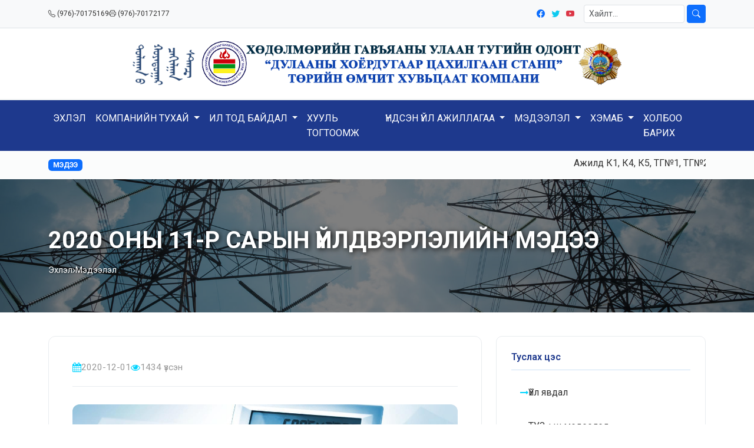

--- FILE ---
content_type: text/html; charset=UTF-8
request_url: https://tpp2.mn/news/show/99
body_size: 168837
content:
<!DOCTYPE html>
<html lang="en">
<head>
  <meta charset="utf-8">
 <meta name="title" content="Дулааны цахилгаан станц 2" />
 <meta name="description" content="Хүний хөгжлийг дэмжсэн бодлоготой, байгаль орчиндоо ээлтэй, найдвартай, хямд эрчим хүч үйлдвэрлэлээрээ салбартаа ТЭРГҮҮЛЭГЧ компани байна" />
 <meta http-equiv="X-UA-Compatible" content="IE=edge">
 <meta name="viewport" content="width=device-width, initial-scale=1">
 <meta name="og:image" content="images/tets2.jpg" />

   <title>Дулааны цахилгаан станц 2</title>

  <link rel="preconnect" href="https://fonts.googleapis.com">
  <link rel="preconnect" href="https://fonts.gstatic.com" crossorigin>
  <link href="https://fonts.googleapis.com/css2?family=Roboto:ital,wght@0,100..900;1,100..900&display=swap" rel="stylesheet">

   
   <link href="https://cdn.jsdelivr.net/npm/bootstrap@5.3.0/dist/css/bootstrap.min.css" rel="stylesheet">

   
   <link rel="stylesheet" href="https://cdn.jsdelivr.net/npm/bootstrap-icons@1.11.1/font/bootstrap-icons.css">

   
   <link rel="stylesheet" href="https://cdnjs.cloudflare.com/ajax/libs/font-awesome/4.7.0/css/font-awesome.min.css">

   
   <link rel="stylesheet" href="https://cdn.jsdelivr.net/npm/swiper@11/swiper-bundle.min.css">

   
   <link rel="stylesheet" href="/css/jquery.fancybox.css">

   
   <link href="/css/main.css?v=1764627682" rel="stylesheet">

   
</head>

<body class="home header-v5 hide-topbar-mobile">
    
    <div id="fb-root"></div>
    <script async defer crossorigin="anonymous" src="https://connect.facebook.net/mn_MN/sdk.js#xfbml=1&version=v18.0" nonce="randomNonce"></script>

    <div id="page" class="hfeed site">
        <div class="bg-light py-2 border-bottom top-header">
    <div class="container">
        <div class="d-flex justify-content-between align-items-center">
            
            <div class="d-flex gap-3">
                <span class="small">
                    <i class="bi bi-telephone"></i> (976)-70175169
                </span>
                <span class="small">
                    <i class="bi bi-printer"></i> (976)-70172177
                </span>
            </div>

            
            <div class="d-flex align-items-center">
                
                <div class="me-3">
                    <a href="https://www.facebook.com/DulaaniiTsahilgaanStantsII" target="_blank" rel="noopener"
                        title="Facebook" class="text-decoration-none text-primary me-2">
                        <i class="bi bi-facebook"></i>
                    </a>
                    <a href="https://x.com/energy_gov_mn" target="_blank" rel="noopener" title="Twitter" class="text-decoration-none text-info me-2">
                        <i class="bi bi-twitter"></i>
                    </a>
                    <a href="https://www.youtube.com/channel/UCL7ZZ0x3DBvUuGLLfbzNuZg" target="_blank" rel="noopener"
                        title="Youtube" class="text-decoration-none text-danger">
                        <i class="bi bi-youtube"></i>
                    </a>
                </div>

                
                <form action="/search" method="GET" class="d-flex">
                    <input type="text" name="text" placeholder="Хайлт..." aria-label="Хайлт" class="form-control form-control-sm">
                    <button type="submit" class="btn btn-sm btn-primary ms-1"><i class="bi bi-search"></i></button>
                </form>
            </div>
        </div>
    </div>
</div>


<div class="header-logo">
    <div class="container text-center">
        <a href="/index.php">
            <img src="/images/logo-web2.png" alt="Дулааны цахилгаан станц 2" class="img-fluid">
        </a>
    </div>
</div>


<nav class="main-navigation">
    <div class="container">
        <nav class="navbar navbar-expand-lg navbar-dark p-0">
            
            <a class="navbar-brand d-lg-none" href="/index.php">
                <img src="/images/logo-web2.png" alt="Дулааны цахилгаан станц 2" style="max-height: 24px;">
            </a>

            
            <button class="navbar-toggler" type="button" data-bs-toggle="offcanvas"
                data-bs-target="#mobileMenu">
                <span class="navbar-toggler-icon"></span>
            </button>

            
            <div class="collapse navbar-collapse justify-content-center">
                
                                <ul class="navbar-nav">
                                                                        
                            <li class="nav-item">
                                <a class="nav-link active"
                                   href="/"
                                   target="_self">
                                                                        ЭХЛЭЛ
                                </a>
                            </li>
                                                                                                
                            <li class="nav-item dropdown">
                                <a class="nav-link dropdown-toggle "
                                    href="#"
                                    role="button"
                                    data-bs-toggle="dropdown"
                                    aria-expanded="false">
                                                                        КОМПАНИЙН ТУХАЙ
                                </a>
                                <ul class="dropdown-menu">
                                                                                                                        
                                            <li>
                                                <a class="dropdown-item"
                                                   href="/about/1"
                                                   target="_self">
                                                                                                        Танилцуулга
                                                </a>
                                            </li>
                                                                                                                                                                
                                            <li class="dropdown-submenu">
                                                <a class="dropdown-item dropdown-toggle" href="#">
                                                                                                        Бүтэц зохион байгуулалт
                                                </a>
                                                <ul class="dropdown-menu">
                                                                                                            <li>
                                                            <a class="dropdown-item"
                                                               href="/about/12"
                                                               target="_self">
                                                                                                                                Хувьцаа эзэмшигчид
                                                            </a>
                                                        </li>
                                                                                                            <li>
                                                            <a class="dropdown-item"
                                                               href="/tuz"
                                                               target="_self">
                                                                                                                                Төлөөлөн удирдах зөвлөл
                                                            </a>
                                                        </li>
                                                                                                            <li>
                                                            <a class="dropdown-item"
                                                               href="/director"
                                                               target="_self">
                                                                                                                                Захирлын зөвлөл
                                                            </a>
                                                        </li>
                                                                                                    </ul>
                                            </li>
                                                                                                                                                                
                                            <li>
                                                <a class="dropdown-item"
                                                   href="/history"
                                                   target="_self">
                                                                                                        Түүхэн хуудас
                                                </a>
                                            </li>
                                                                                                                                                                
                                            <li>
                                                <a class="dropdown-item"
                                                   href="/about/18"
                                                   target="_self">
                                                                                                        Манай алдартнууд
                                                </a>
                                            </li>
                                                                                                                                                                
                                            <li class="dropdown-submenu">
                                                <a class="dropdown-item dropdown-toggle" href="#">
                                                                                                        Олон нийт
                                                </a>
                                                <ul class="dropdown-menu">
                                                                                                            <li>
                                                            <a class="dropdown-item"
                                                               href="/about/13"
                                                               target="_self">
                                                                                                                                Ахмадын зөвлөл
                                                            </a>
                                                        </li>
                                                                                                            <li>
                                                            <a class="dropdown-item"
                                                               href="/about/14"
                                                               target="_self">
                                                                                                                                ҮЭХороо
                                                            </a>
                                                        </li>
                                                                                                    </ul>
                                            </li>
                                                                                                            </ul>
                            </li>
                                                                                                
                            <li class="nav-item dropdown">
                                <a class="nav-link dropdown-toggle "
                                    href="#"
                                    role="button"
                                    data-bs-toggle="dropdown"
                                    aria-expanded="false">
                                                                        ИЛ ТОД БАЙДАЛ
                                </a>
                                <ul class="dropdown-menu">
                                                                                                                        
                                            <li>
                                                <a class="dropdown-item"
                                                   href="#"
                                                   target="_self">
                                                                                                        Төлөөлөн удирдах зөвлөл
                                                </a>
                                            </li>
                                                                                                                                                                
                                            <li class="dropdown-submenu">
                                                <a class="dropdown-item dropdown-toggle" href="#">
                                                                                                        Авлигын эсрэг үйл ажиллагаа
                                                </a>
                                                <ul class="dropdown-menu">
                                                                                                            <li>
                                                            <a class="dropdown-item"
                                                               href="/client/1"
                                                               target="_self">
                                                                                                                                Холбогдох хууль, тогтоомж
                                                            </a>
                                                        </li>
                                                                                                            <li>
                                                            <a class="dropdown-item"
                                                               href="/client/2"
                                                               target="_self">
                                                                                                                                Төлөвлөгөө, тайлан
                                                            </a>
                                                        </li>
                                                                                                    </ul>
                                            </li>
                                                                                                                                                                
                                            <li>
                                                <a class="dropdown-item"
                                                   href="/client/3"
                                                   target="_self">
                                                                                                        Төсөв санхүү
                                                </a>
                                            </li>
                                                                                                                                                                
                                            <li class="dropdown-submenu">
                                                <a class="dropdown-item dropdown-toggle" href="/client/4">
                                                                                                        Худалдан авах ажиллагаа
                                                </a>
                                                <ul class="dropdown-menu">
                                                                                                            <li>
                                                            <a class="dropdown-item"
                                                               href="https://user.tender.gov.mn/mn/client/detail/1453535505105"
                                                               target="_self">
                                                                                                                                Тендерийн урилга
                                                            </a>
                                                        </li>
                                                                                                            <li>
                                                            <a class="dropdown-item"
                                                               href="/client/4"
                                                               target="_self">
                                                                                                                                Төлөвлөгөө гүйцэтгэл
                                                            </a>
                                                        </li>
                                                                                                    </ul>
                                            </li>
                                                                                                                                                                
                                            <li class="dropdown-submenu">
                                                <a class="dropdown-item dropdown-toggle" href="#">
                                                                                                        Хүний нөөц
                                                </a>
                                                <ul class="dropdown-menu">
                                                                                                            <li>
                                                            <a class="dropdown-item"
                                                               href="/about/24"
                                                               target="_self">
                                                                                                                                Хүний нөөцийн ил тод байдал
                                                            </a>
                                                        </li>
                                                                                                            <li>
                                                            <a class="dropdown-item"
                                                               href="/resource"
                                                               target="_self">
                                                                                                                                Нээлттэй ажлын байр
                                                            </a>
                                                        </li>
                                                                                                    </ul>
                                            </li>
                                                                                                                                                                
                                            <li>
                                                <a class="dropdown-item"
                                                   href="https://shilendans.gov.mn/organization/28263?ry=2024"
                                                   target="_blank">
                                                                                                        Шилэн данс
                                                </a>
                                            </li>
                                                                                                                                                                
                                            <li>
                                                <a class="dropdown-item"
                                                   href="#"
                                                   target="_self">
                                                                                                        Сургалт
                                                </a>
                                            </li>
                                                                                                                                                                
                                            <li>
                                                <a class="dropdown-item"
                                                   href="https://tpp2.mn/storage/iltod/September2025/Srn0VzHH4CmmtXpFyQs4.pdf"
                                                   target="_self">
                                                                                                        Санал гомдол
                                                </a>
                                            </li>
                                                                                                            </ul>
                            </li>
                                                                                                
                            <li class="nav-item">
                                <a class="nav-link "
                                   href="/legal"
                                   target="_self">
                                                                        ХУУЛЬ ТОГТООМЖ
                                </a>
                            </li>
                                                                                                
                            <li class="nav-item dropdown">
                                <a class="nav-link dropdown-toggle "
                                    href="#"
                                    role="button"
                                    data-bs-toggle="dropdown"
                                    aria-expanded="false">
                                                                        ҮНДСЭН ҮЙЛ АЖИЛЛАГАА
                                </a>
                                <ul class="dropdown-menu">
                                                                                                                        
                                            <li>
                                                <a class="dropdown-item"
                                                   href="#"
                                                   target="_self">
                                                                                                        Үнэ тариф
                                                </a>
                                            </li>
                                                                                                                                                                
                                            <li>
                                                <a class="dropdown-item"
                                                   href="#"
                                                   target="_self">
                                                                                                        Өнөөгийн байдал
                                                </a>
                                            </li>
                                                                                                                                                                
                                            <li>
                                                <a class="dropdown-item"
                                                   href="https://tpp2.mn/news/2"
                                                   target="_self">
                                                                                                        Төсөл хөтөлбөр
                                                </a>
                                            </li>
                                                                                                                                                                
                                            <li>
                                                <a class="dropdown-item"
                                                   href="#"
                                                   target="_self">
                                                                                                        Техникийн нөхцөл олголт
                                                </a>
                                            </li>
                                                                                                                                                                
                                            <li>
                                                <a class="dropdown-item"
                                                   href="#"
                                                   target="_self">
                                                                                                        Төлөвлөгөө гүйцэтгэл
                                                </a>
                                            </li>
                                                                                                                                                                
                                            <li>
                                                <a class="dropdown-item"
                                                   href="/about/26"
                                                   target="_self">
                                                                                                        Хэрэглэгч
                                                </a>
                                            </li>
                                                                                                            </ul>
                            </li>
                                                                                                
                            <li class="nav-item dropdown">
                                <a class="nav-link dropdown-toggle "
                                    href="#"
                                    role="button"
                                    data-bs-toggle="dropdown"
                                    aria-expanded="false">
                                                                        МЭДЭЭЛЭЛ
                                </a>
                                <ul class="dropdown-menu">
                                                                                                                        
                                            <li>
                                                <a class="dropdown-item"
                                                   href="/news/1"
                                                   target="_self">
                                                                                                        Үндсэн үйл ажиллагааны мэдээлэл
                                                </a>
                                            </li>
                                                                                                                                                                
                                            <li>
                                                <a class="dropdown-item"
                                                   href="/news/3"
                                                   target="_self">
                                                                                                        Үйл явдлын мэдээлэл
                                                </a>
                                            </li>
                                                                                                            </ul>
                            </li>
                                                                                                
                            <li class="nav-item dropdown">
                                <a class="nav-link dropdown-toggle "
                                    href="#"
                                    role="button"
                                    data-bs-toggle="dropdown"
                                    aria-expanded="false">
                                                                        ХЭМАБ
                                </a>
                                <ul class="dropdown-menu">
                                                                                                                        
                                            <li>
                                                <a class="dropdown-item"
                                                   href="#"
                                                   target="_self">
                                                                                                        ISO 45001
                                                </a>
                                            </li>
                                                                                                                                                                
                                            <li>
                                                <a class="dropdown-item"
                                                   href="#"
                                                   target="_self">
                                                                                                        ХЭМАБ-н өнөөгийн байдал
                                                </a>
                                            </li>
                                                                                                                                                                
                                            <li>
                                                <a class="dropdown-item"
                                                   href="#"
                                                   target="_self">
                                                                                                        Төлөвлөгөө гүйцэтгэл
                                                </a>
                                            </li>
                                                                                                            </ul>
                            </li>
                                                                                                
                            <li class="nav-item">
                                <a class="nav-link "
                                   href="/contact"
                                   target="_self">
                                                                        ХОЛБОО БАРИХ
                                </a>
                            </li>
                                                            </ul>
                            </div>
        </nav>
    </div>
</nav>


    <div class="bg-light bg-opacity-50 py-2">
        <div class="container">
            <div class="d-flex align-items-center">
                <span class="badge bg-primary me-3">МЭДЭЭ</span>
                <div class="overflow-hidden flex-grow-1">
                    <marquee class="mb-0" id="newsTicker" onmouseover="this.stop();" onmouseout="this.start();">
                                                    <span class="me-5">Ажилд К1, К4, К5, ТГ№1, ТГ№2, ТГ№3, Зуухны нийлбэр ачаалал 155-160тн/ц, Цахилгаан ачаалал 22/23МВт-ийн хувьсах горимтой ажиллаж байна. Сүлжээний усны зарцуулалт 780-800тн/ц, даралт 8.5/2.5ата, температур 106/56 градус, нэмэлт усны зарцуулалт 15тн/ц-тай ажиллаж байна</span>
                                            </marquee>
                </div>
            </div>
        </div>
    </div>


<div class="offcanvas offcanvas-start" tabindex="-1" id="mobileMenu">
    <div class="offcanvas-header">
        <h5 class="offcanvas-title">
            <img src="/images/logo-web2.png" alt="Дулааны цахилгаан станц 2" class="img-fluid" style="max-height: 40px;">
        </h5>
        <button type="button" class="btn-close" data-bs-dismiss="offcanvas"></button>
    </div>
    <div class="offcanvas-body">
        
        <form action="/search" class="mb-4">
            <div class="input-group">
                <input type="text" name="text" placeholder="Хайлт..." class="form-control">
                <button class="btn btn-primary" type="submit">
                    <i class="fa fa-search"></i>
                </button>
            </div>
        </form>

        
        <div class="mobile-menu">
                        <ul class="list-unstyled">
                                                            
                        <li class="mb-2">
                            <a href="/"
                               class="menu-link"
                               target="_self">
                                                                ЭХЛЭЛ
                            </a>
                        </li>
                                                                                
                        <li class="mb-2">
                            <a class="menu-link has-submenu" data-bs-toggle="collapse" href="#mobileMenu2">
                                                                КОМПАНИЙН ТУХАЙ <i class="fa fa-angle-down float-end"></i>
                            </a>
                            <div class="collapse" id="mobileMenu2">
                                <ul class="list-unstyled ps-3 mt-2">
                                                                                                                        
                                            <li>
                                                <a href="/about/1"
                                                   class="submenu-link"
                                                   target="_self">
                                                                                                        Танилцуулга
                                                </a>
                                            </li>
                                                                                                                                                                
                                            <li class="mb-2">
                                                <a class="submenu-link has-submenu" data-bs-toggle="collapse" href="#mobileMenu10">
                                                                                                        Бүтэц зохион байгуулалт <i class="fa fa-angle-down float-end"></i>
                                                </a>
                                                <div class="collapse" id="mobileMenu10">
                                                    <ul class="list-unstyled ps-3 mt-2">
                                                                                                                    <li>
                                                                <a href="/about/12"
                                                                   class="submenu-link"
                                                                   target="_self">
                                                                                                                                        Хувьцаа эзэмшигчид
                                                                </a>
                                                            </li>
                                                                                                                    <li>
                                                                <a href="/tuz"
                                                                   class="submenu-link"
                                                                   target="_self">
                                                                                                                                        Төлөөлөн удирдах зөвлөл
                                                                </a>
                                                            </li>
                                                                                                                    <li>
                                                                <a href="/director"
                                                                   class="submenu-link"
                                                                   target="_self">
                                                                                                                                        Захирлын зөвлөл
                                                                </a>
                                                            </li>
                                                                                                            </ul>
                                                </div>
                                            </li>
                                                                                                                                                                
                                            <li>
                                                <a href="/history"
                                                   class="submenu-link"
                                                   target="_self">
                                                                                                        Түүхэн хуудас
                                                </a>
                                            </li>
                                                                                                                                                                
                                            <li>
                                                <a href="/about/18"
                                                   class="submenu-link"
                                                   target="_self">
                                                                                                        Манай алдартнууд
                                                </a>
                                            </li>
                                                                                                                                                                
                                            <li class="mb-2">
                                                <a class="submenu-link has-submenu" data-bs-toggle="collapse" href="#mobileMenu12">
                                                                                                        Олон нийт <i class="fa fa-angle-down float-end"></i>
                                                </a>
                                                <div class="collapse" id="mobileMenu12">
                                                    <ul class="list-unstyled ps-3 mt-2">
                                                                                                                    <li>
                                                                <a href="/about/13"
                                                                   class="submenu-link"
                                                                   target="_self">
                                                                                                                                        Ахмадын зөвлөл
                                                                </a>
                                                            </li>
                                                                                                                    <li>
                                                                <a href="/about/14"
                                                                   class="submenu-link"
                                                                   target="_self">
                                                                                                                                        ҮЭХороо
                                                                </a>
                                                            </li>
                                                                                                            </ul>
                                                </div>
                                            </li>
                                                                                                            </ul>
                            </div>
                        </li>
                                                                                
                        <li class="mb-2">
                            <a class="menu-link has-submenu" data-bs-toggle="collapse" href="#mobileMenu3">
                                                                ИЛ ТОД БАЙДАЛ <i class="fa fa-angle-down float-end"></i>
                            </a>
                            <div class="collapse" id="mobileMenu3">
                                <ul class="list-unstyled ps-3 mt-2">
                                                                                                                        
                                            <li>
                                                <a href="#"
                                                   class="submenu-link"
                                                   target="_self">
                                                                                                        Төлөөлөн удирдах зөвлөл
                                                </a>
                                            </li>
                                                                                                                                                                
                                            <li class="mb-2">
                                                <a class="submenu-link has-submenu" data-bs-toggle="collapse" href="#mobileMenu22">
                                                                                                        Авлигын эсрэг үйл ажиллагаа <i class="fa fa-angle-down float-end"></i>
                                                </a>
                                                <div class="collapse" id="mobileMenu22">
                                                    <ul class="list-unstyled ps-3 mt-2">
                                                                                                                    <li>
                                                                <a href="/client/1"
                                                                   class="submenu-link"
                                                                   target="_self">
                                                                                                                                        Холбогдох хууль, тогтоомж
                                                                </a>
                                                            </li>
                                                                                                                    <li>
                                                                <a href="/client/2"
                                                                   class="submenu-link"
                                                                   target="_self">
                                                                                                                                        Төлөвлөгөө, тайлан
                                                                </a>
                                                            </li>
                                                                                                            </ul>
                                                </div>
                                            </li>
                                                                                                                                                                
                                            <li>
                                                <a href="/client/3"
                                                   class="submenu-link"
                                                   target="_self">
                                                                                                        Төсөв санхүү
                                                </a>
                                            </li>
                                                                                                                                                                
                                            <li class="mb-2">
                                                <a class="submenu-link has-submenu" data-bs-toggle="collapse" href="#mobileMenu24">
                                                                                                        Худалдан авах ажиллагаа <i class="fa fa-angle-down float-end"></i>
                                                </a>
                                                <div class="collapse" id="mobileMenu24">
                                                    <ul class="list-unstyled ps-3 mt-2">
                                                                                                                    <li>
                                                                <a href="https://user.tender.gov.mn/mn/client/detail/1453535505105"
                                                                   class="submenu-link"
                                                                   target="_self">
                                                                                                                                        Тендерийн урилга
                                                                </a>
                                                            </li>
                                                                                                                    <li>
                                                                <a href="/client/4"
                                                                   class="submenu-link"
                                                                   target="_self">
                                                                                                                                        Төлөвлөгөө гүйцэтгэл
                                                                </a>
                                                            </li>
                                                                                                            </ul>
                                                </div>
                                            </li>
                                                                                                                                                                
                                            <li class="mb-2">
                                                <a class="submenu-link has-submenu" data-bs-toggle="collapse" href="#mobileMenu25">
                                                                                                        Хүний нөөц <i class="fa fa-angle-down float-end"></i>
                                                </a>
                                                <div class="collapse" id="mobileMenu25">
                                                    <ul class="list-unstyled ps-3 mt-2">
                                                                                                                    <li>
                                                                <a href="/about/24"
                                                                   class="submenu-link"
                                                                   target="_self">
                                                                                                                                        Хүний нөөцийн ил тод байдал
                                                                </a>
                                                            </li>
                                                                                                                    <li>
                                                                <a href="/resource"
                                                                   class="submenu-link"
                                                                   target="_self">
                                                                                                                                        Нээлттэй ажлын байр
                                                                </a>
                                                            </li>
                                                                                                            </ul>
                                                </div>
                                            </li>
                                                                                                                                                                
                                            <li>
                                                <a href="https://shilendans.gov.mn/organization/28263?ry=2024"
                                                   class="submenu-link"
                                                   target="_blank">
                                                                                                        Шилэн данс
                                                </a>
                                            </li>
                                                                                                                                                                
                                            <li>
                                                <a href="#"
                                                   class="submenu-link"
                                                   target="_self">
                                                                                                        Сургалт
                                                </a>
                                            </li>
                                                                                                                                                                
                                            <li>
                                                <a href="https://tpp2.mn/storage/iltod/September2025/Srn0VzHH4CmmtXpFyQs4.pdf"
                                                   class="submenu-link"
                                                   target="_self">
                                                                                                        Санал гомдол
                                                </a>
                                            </li>
                                                                                                            </ul>
                            </div>
                        </li>
                                                                                
                        <li class="mb-2">
                            <a href="/legal"
                               class="menu-link"
                               target="_self">
                                                                ХУУЛЬ ТОГТООМЖ
                            </a>
                        </li>
                                                                                
                        <li class="mb-2">
                            <a class="menu-link has-submenu" data-bs-toggle="collapse" href="#mobileMenu39">
                                                                ҮНДСЭН ҮЙЛ АЖИЛЛАГАА <i class="fa fa-angle-down float-end"></i>
                            </a>
                            <div class="collapse" id="mobileMenu39">
                                <ul class="list-unstyled ps-3 mt-2">
                                                                                                                        
                                            <li>
                                                <a href="#"
                                                   class="submenu-link"
                                                   target="_self">
                                                                                                        Үнэ тариф
                                                </a>
                                            </li>
                                                                                                                                                                
                                            <li>
                                                <a href="#"
                                                   class="submenu-link"
                                                   target="_self">
                                                                                                        Өнөөгийн байдал
                                                </a>
                                            </li>
                                                                                                                                                                
                                            <li>
                                                <a href="https://tpp2.mn/news/2"
                                                   class="submenu-link"
                                                   target="_self">
                                                                                                        Төсөл хөтөлбөр
                                                </a>
                                            </li>
                                                                                                                                                                
                                            <li>
                                                <a href="#"
                                                   class="submenu-link"
                                                   target="_self">
                                                                                                        Техникийн нөхцөл олголт
                                                </a>
                                            </li>
                                                                                                                                                                
                                            <li>
                                                <a href="#"
                                                   class="submenu-link"
                                                   target="_self">
                                                                                                        Төлөвлөгөө гүйцэтгэл
                                                </a>
                                            </li>
                                                                                                                                                                
                                            <li>
                                                <a href="/about/26"
                                                   class="submenu-link"
                                                   target="_self">
                                                                                                        Хэрэглэгч
                                                </a>
                                            </li>
                                                                                                            </ul>
                            </div>
                        </li>
                                                                                
                        <li class="mb-2">
                            <a class="menu-link has-submenu" data-bs-toggle="collapse" href="#mobileMenu5">
                                                                МЭДЭЭЛЭЛ <i class="fa fa-angle-down float-end"></i>
                            </a>
                            <div class="collapse" id="mobileMenu5">
                                <ul class="list-unstyled ps-3 mt-2">
                                                                                                                        
                                            <li>
                                                <a href="/news/1"
                                                   class="submenu-link"
                                                   target="_self">
                                                                                                        Үндсэн үйл ажиллагааны мэдээлэл
                                                </a>
                                            </li>
                                                                                                                                                                
                                            <li>
                                                <a href="/news/3"
                                                   class="submenu-link"
                                                   target="_self">
                                                                                                        Үйл явдлын мэдээлэл
                                                </a>
                                            </li>
                                                                                                            </ul>
                            </div>
                        </li>
                                                                                
                        <li class="mb-2">
                            <a class="menu-link has-submenu" data-bs-toggle="collapse" href="#mobileMenu45">
                                                                ХЭМАБ <i class="fa fa-angle-down float-end"></i>
                            </a>
                            <div class="collapse" id="mobileMenu45">
                                <ul class="list-unstyled ps-3 mt-2">
                                                                                                                        
                                            <li>
                                                <a href="#"
                                                   class="submenu-link"
                                                   target="_self">
                                                                                                        ISO 45001
                                                </a>
                                            </li>
                                                                                                                                                                
                                            <li>
                                                <a href="#"
                                                   class="submenu-link"
                                                   target="_self">
                                                                                                        ХЭМАБ-н өнөөгийн байдал
                                                </a>
                                            </li>
                                                                                                                                                                
                                            <li>
                                                <a href="#"
                                                   class="submenu-link"
                                                   target="_self">
                                                                                                        Төлөвлөгөө гүйцэтгэл
                                                </a>
                                            </li>
                                                                                                            </ul>
                            </div>
                        </li>
                                                                                
                        <li class="mb-2">
                            <a href="/contact"
                               class="menu-link"
                               target="_self">
                                                                ХОЛБОО БАРИХ
                            </a>
                        </li>
                                                </ul>
                    </div>

        
        <div class="mobile-contact mt-4 pt-4 border-top">
            <p class="mb-2">
                <i class="fa fa-phone text-primary"></i> (976)-70175169
            </p>
            <p class="mb-3">
                <i class="fa fa-fax text-primary"></i> (976)-70172177
            </p>
            <div class="social-links">
                <a href="https://www.facebook.com" class="me-3"><i class="fa fa-facebook fa-lg"></i></a>
                <a href="https://www.twitter.com" class="me-3"><i class="fa fa-twitter fa-lg"></i></a>
                <a href="https://www.youtube.com/channel/UCL7ZZ0x3DBvUuGLLfbzNuZg"><i
                        class="fa fa-youtube fa-lg"></i></a>
            </div>
        </div>
    </div>
</div>
            <div class="page-header has-image">
        <div class="page-header-content">
            <div class="featured-image"></div>
            <div class="container">
                <h1>2020 ОНЫ 11-Р САРЫН ҮЙЛДВЭРЛЭЛИЙН МЭДЭЭ</h1>
                <nav class="breadcrumbs">
                    <a class="home" href="/"><span>Эхлэл</span></a>
                    <i class="fa fa-angle-right" aria-hidden="true"></i>
                    <span>Мэдээлэл</span>
                </nav>
            </div>
        </div>
    </div>
    <!--page-header  end-->

    <!-- blogs -->
    <div class="has-thumbnail pagepadd">
        <div class="container">
            <div class="row">
                <div class="col-md-8 col-sm-12">
                    <article class="post-detail">
                        <div class="post-detail-header">
                            <div class="post-detail-meta">
                                <span class="post-detail-date">
                                    <i class="fa fa-calendar"></i>
                                    2020-12-01
                                </span>
                                                                    <span class="post-detail-views">
                                        <i class="fa fa-eye"></i>
                                        1434 үзсэн
                                    </span>
                                                            </div>
                        </div>

                                                    <div class="post-detail-image">
                                <img src="/storage/posts/January2021/krybjWn81QBvG9iMFP8d.jpg" alt="2020 ОНЫ 11-Р САРЫН ҮЙЛДВЭРЛЭЛИЙН МЭДЭЭ">
                            </div>
                        
                        <div class="post-detail-content">
                            <div class="WordSection1">
<p class="MsoBodyText" style="text-align: justify; line-height: 150%;"><em style="mso-bidi-font-style: normal;"><u><span lang="MN" style="font-size: 11.0pt; line-height: 150%; font-family: 'Arial',sans-serif; mso-ansi-language: MN;">1.Цахилгаан эрчим хүч боловсруулалт, түгээлт</span></u></em></p>
<p class="MsoBodyText" style="margin-left: -7.1pt; text-align: justify;"><em style="mso-bidi-font-style: normal;"><span lang="MN" style="font-size: 11.0pt; font-family: 'Arial',sans-serif; mso-ansi-language: MN; mso-no-proof: yes;"><span style="mso-spacerun: yes;">&nbsp;</span><span style="mso-tab-count: 2;">&nbsp;&nbsp;&nbsp;&nbsp;&nbsp;&nbsp;&nbsp;&nbsp;&nbsp;&nbsp;&nbsp;&nbsp; </span>Энэ сард </span></em><em style="mso-bidi-font-style: normal;"><span style="font-size: 11.0pt; font-family: 'Arial',sans-serif; mso-no-proof: yes;">15.4</span></em><em style="mso-bidi-font-style: normal;"><span lang="MN" style="font-size: 11.0pt; font-family: 'Arial',sans-serif; mso-ansi-language: MN; mso-no-proof: yes;"> сая кВтц цахилгаан эрчим хүч</span></em><span lang="MN" style="font-size: 11.0pt; font-family: 'Arial',sans-serif; mso-ansi-language: MN; mso-no-proof: yes;"> боловсруулан,</span> <span lang="MN" style="font-size: 11.0pt; font-family: 'Arial',sans-serif; mso-ansi-language: MN; mso-no-proof: yes;">нийт </span><span style="font-size: 11.0pt; font-family: 'Arial',sans-serif; mso-no-proof: yes;">13.6 </span><span lang="MN" style="font-size: 11.0pt; font-family: 'Arial',sans-serif; mso-ansi-language: MN; mso-no-proof: yes;">сая кВтц цахилгаан эрчим хүч түгээлээ. Цахилгаан түгээлтийн анхны төлөвлөгөөг </span><span style="font-size: 11.0pt; font-family: 'Arial',sans-serif; mso-no-proof: yes;">104</span><span lang="MN" style="font-size: 11.0pt; font-family: 'Arial',sans-serif; mso-ansi-language: MN; mso-no-proof: yes;"> % биелүүлсэн.</span></p>
<div align="center">
<table class="ListTable3-Accent11" style="border-collapse: collapse; mso-table-layout-alt: fixed; border: none; mso-border-alt: solid #4F81BD .5pt; mso-border-themecolor: accent1; mso-yfti-tbllook: 1184; mso-padding-alt: 0in 5.4pt 0in 5.4pt;" border="1" width="658" cellspacing="0" cellpadding="0">
<tbody>
<tr style="mso-yfti-irow: -1; mso-yfti-firstrow: yes; mso-yfti-lastfirstrow: yes; height: 12.75pt;">
<td style="width: 168.45pt; border: solid #4F81BD 1.0pt; mso-border-themecolor: accent1; border-right: none; mso-border-top-alt: solid #4F81BD .5pt; mso-border-top-themecolor: accent1; mso-border-left-alt: solid #4F81BD .5pt; mso-border-left-themecolor: accent1; mso-border-bottom-alt: solid #4F81BD .5pt; mso-border-bottom-themecolor: accent1; background: #0070C0; padding: 0in 5.4pt 0in 5.4pt; height: 12.75pt;" rowspan="2" width="225">
<p class="MsoListParagraphCxSpFirst" style="margin-left: 0in; mso-add-space: auto; text-align: center; mso-yfti-cnfc: 517;" align="center"><span lang="MN" style="font-size: 11.0pt; font-family: 'Arial',sans-serif; mso-fareast-font-family: 'Times New Roman'; mso-fareast-theme-font: minor-fareast; color: white; mso-themecolor: background1; mso-ansi-language: MN; mso-bidi-font-weight: bold;">Үзүүлэлт</span></p>
</td>
<td style="width: 70.85pt; border-top: solid #4F81BD 1.0pt; mso-border-top-themecolor: accent1; border-left: none; border-bottom: solid #4F81BD 1.0pt; mso-border-bottom-themecolor: accent1; border-right: none; mso-border-top-alt: solid #4F81BD .5pt; mso-border-bottom-alt: solid #4F81BD .5pt; background: #0070C0; padding: 0in 5.4pt 0in 5.4pt; height: 12.75pt;" rowspan="2" width="94">
<p class="MsoListParagraphCxSpMiddle" style="margin-left: 0in; mso-add-space: auto; text-align: center; mso-yfti-cnfc: 1;" align="center"><span lang="MN" style="font-size: 11.0pt; font-family: 'Arial',sans-serif; mso-fareast-font-family: 'Times New Roman'; mso-fareast-theme-font: minor-fareast; color: white; mso-themecolor: background1; mso-ansi-language: MN; mso-bidi-font-weight: bold;">х.н</span></p>
</td>
<td style="width: 70.9pt; border-top: solid #4F81BD 1.0pt; mso-border-top-themecolor: accent1; border-left: none; border-bottom: solid #4F81BD 1.0pt; mso-border-bottom-themecolor: accent1; border-right: none; mso-border-top-alt: solid #4F81BD .5pt; mso-border-bottom-alt: solid #4F81BD .5pt; background: #0070C0; padding: 0in 5.4pt 0in 5.4pt; height: 12.75pt;" rowspan="2" width="95">
<p class="MsoListParagraphCxSpMiddle" style="margin-left: 0in; mso-add-space: auto; text-align: center; mso-yfti-cnfc: 1;" align="center"><span lang="MN" style="font-size: 11.0pt; font-family: 'Arial',sans-serif; mso-fareast-font-family: 'Times New Roman'; mso-fareast-theme-font: minor-fareast; color: white; mso-themecolor: background1; mso-ansi-language: MN; mso-bidi-font-weight: bold;">20</span><span style="font-size: 11.0pt; font-family: 'Arial',sans-serif; mso-fareast-font-family: 'Times New Roman'; mso-fareast-theme-font: minor-fareast; color: white; mso-themecolor: background1; mso-bidi-font-weight: bold;">1</span><span lang="MN" style="font-size: 11.0pt; font-family: 'Arial',sans-serif; mso-fareast-font-family: 'Times New Roman'; mso-fareast-theme-font: minor-fareast; color: white; mso-themecolor: background1; mso-ansi-language: MN; mso-bidi-font-weight: bold;">9 оны 10 сар</span></p>
</td>
<td style="width: 183.55pt; border-top: solid #4F81BD 1.0pt; mso-border-top-themecolor: accent1; border-left: none; border-bottom: none; border-right: solid #4F81BD 1.0pt; mso-border-right-themecolor: accent1; mso-border-top-alt: solid #4F81BD .5pt; mso-border-right-alt: solid #4F81BD .5pt; background: #0070C0; padding: 0in 5.4pt 0in 5.4pt; height: 12.75pt;" colspan="3" width="245">
<p class="MsoListParagraphCxSpLast" style="margin-left: 0in; mso-add-space: auto; text-align: center; mso-yfti-cnfc: 1;" align="center"><span lang="MN" style="font-size: 11.0pt; font-family: 'Arial',sans-serif; mso-fareast-font-family: 'Times New Roman'; mso-fareast-theme-font: minor-fareast; color: white; mso-themecolor: background1; mso-ansi-language: MN; mso-bidi-font-weight: bold;">2020 оны 10 сар</span></p>
</td>
</tr>
<tr style="mso-yfti-irow: 0; height: 13.55pt;">
<td style="width: 63.75pt; border-top: solid #4F81BD 1.0pt; mso-border-top-themecolor: accent1; border-left: none; border-bottom: solid #4F81BD 1.0pt; mso-border-bottom-themecolor: accent1; border-right: none; mso-border-top-alt: solid #4F81BD .5pt; mso-border-bottom-alt: solid #4F81BD .5pt; padding: 0in 5.4pt 0in 5.4pt; height: 13.55pt;" valign="top" width="85">
<p class="MsoListParagraphCxSpMiddle" style="margin-left: 0in; mso-add-space: auto; text-align: center; mso-yfti-cnfc: 64;" align="center"><span lang="MN" style="font-size: 11.0pt; font-family: 'Arial',sans-serif; mso-fareast-font-family: 'Times New Roman'; mso-fareast-theme-font: minor-fareast; mso-ansi-language: MN;">Төлөв</span></p>
</td>
<td style="width: 58.75pt; border-top: solid #4F81BD 1.0pt; mso-border-top-themecolor: accent1; border-left: none; border-bottom: solid #4F81BD 1.0pt; mso-border-bottom-themecolor: accent1; border-right: none; mso-border-top-alt: solid #4F81BD .5pt; mso-border-bottom-alt: solid #4F81BD .5pt; padding: 0in 5.4pt 0in 5.4pt; height: 13.55pt;" valign="top" width="78">
<p class="MsoListParagraphCxSpMiddle" style="margin-left: 0in; mso-add-space: auto; text-align: center; mso-yfti-cnfc: 64;" align="center"><span lang="MN" style="font-size: 11.0pt; font-family: 'Arial',sans-serif; mso-fareast-font-family: 'Times New Roman'; mso-fareast-theme-font: minor-fareast; mso-ansi-language: MN;">Гүйц</span></p>
</td>
<td style="width: 61.05pt; border: solid #4F81BD 1.0pt; mso-border-themecolor: accent1; border-left: none; mso-border-top-alt: solid #4F81BD .5pt; mso-border-top-themecolor: accent1; mso-border-bottom-alt: solid #4F81BD .5pt; mso-border-bottom-themecolor: accent1; mso-border-right-alt: solid #4F81BD .5pt; mso-border-right-themecolor: accent1; padding: 0in 5.4pt 0in 5.4pt; height: 13.55pt;" valign="top" width="81">
<p class="MsoListParagraphCxSpLast" style="margin-left: 0in; mso-add-space: auto; text-align: center; mso-yfti-cnfc: 64;" align="center"><span lang="MN" style="font-size: 11.0pt; font-family: 'Arial',sans-serif; mso-fareast-font-family: 'Times New Roman'; mso-fareast-theme-font: minor-fareast; mso-ansi-language: MN;">Зөрүү</span></p>
</td>
</tr>
<tr style="mso-yfti-irow: 1; height: 12.0pt;">
<td style="width: 168.45pt; border: none; border-left: solid #4F81BD 1.0pt; mso-border-left-themecolor: accent1; mso-border-left-alt: solid #4F81BD .5pt; background: white; mso-background-themecolor: background1; padding: 0in 5.4pt 0in 5.4pt; height: 12.0pt;" valign="top" width="225">
<p class="MsoListParagraphCxSpFirst" style="margin-left: 0in; mso-add-space: auto; mso-yfti-cnfc: 4;"><span lang="MN" style="font-size: 11.0pt; font-family: 'Arial',sans-serif; mso-fareast-font-family: 'Times New Roman'; mso-fareast-theme-font: minor-fareast; color: black; mso-color-alt: windowtext; mso-ansi-language: MN; mso-bidi-font-weight: bold;">Боловсруулалт </span></p>
</td>
<td style="width: 70.85pt; border: none; padding: 0in 5.4pt 0in 5.4pt; height: 12.0pt;" valign="top" width="94">
<p class="MsoListParagraphCxSpMiddle" style="margin-left: 0in; mso-add-space: auto; text-align: center;" align="center"><span lang="MN" style="font-size: 11.0pt; font-family: 'Arial',sans-serif; mso-fareast-font-family: 'Times New Roman'; mso-fareast-theme-font: minor-fareast; mso-ansi-language: MN;">мян.квтц</span></p>
</td>
<td style="width: 70.9pt; border: none; padding: 0in 5.4pt 0in 5.4pt; height: 12.0pt;" valign="top" width="95">
<p class="MsoListParagraphCxSpMiddle" style="margin-left: 0in; mso-add-space: auto; text-align: center;" align="center"><span style="font-size: 11.0pt; font-family: 'Arial',sans-serif; mso-fareast-font-family: 'Times New Roman'; mso-fareast-theme-font: minor-fareast;">15007</span><span lang="MN" style="font-size: 11.0pt; font-family: 'Arial',sans-serif; mso-fareast-font-family: 'Times New Roman'; mso-fareast-theme-font: minor-fareast; mso-ansi-language: MN;">,</span><span style="font-size: 11.0pt; font-family: 'Arial',sans-serif; mso-fareast-font-family: 'Times New Roman'; mso-fareast-theme-font: minor-fareast;">8</span></p>
</td>
<td style="width: 63.75pt; border: none; padding: 0in 5.4pt 0in 5.4pt; height: 12.0pt;" valign="top" width="85">
<p class="MsoListParagraphCxSpMiddle" style="margin-left: 0in; mso-add-space: auto; text-align: center;" align="center"><span lang="MN" style="font-size: 11.0pt; font-family: 'Arial',sans-serif; mso-fareast-font-family: 'Times New Roman'; mso-fareast-theme-font: minor-fareast; mso-ansi-language: MN;">15030</span></p>
</td>
<td style="width: 58.75pt; border: none; padding: 0in 5.4pt 0in 5.4pt; height: 12.0pt;" valign="top" width="78">
<p class="MsoListParagraphCxSpMiddle" style="margin-left: 0in; mso-add-space: auto; text-align: center;" align="center"><span lang="MN" style="font-size: 11.0pt; font-family: 'Arial',sans-serif; mso-fareast-font-family: 'Times New Roman'; mso-fareast-theme-font: minor-fareast; mso-ansi-language: MN;">15449,4</span></p>
</td>
<td style="width: 61.05pt; border: none; border-right: solid #4F81BD 1.0pt; mso-border-right-themecolor: accent1; mso-border-right-alt: solid #4F81BD .5pt; padding: 0in 5.4pt 0in 5.4pt; height: 12.0pt;" valign="top" width="81">
<p class="MsoListParagraphCxSpLast" style="margin-left: 0in; mso-add-space: auto; text-align: center;" align="center"><span lang="MN" style="font-size: 11.0pt; font-family: 'Arial',sans-serif; mso-fareast-font-family: 'Times New Roman'; mso-fareast-theme-font: minor-fareast; mso-ansi-language: MN;">-419,4</span></p>
</td>
</tr>
<tr style="mso-yfti-irow: 2; height: 14.75pt;">
<td style="width: 168.45pt; border: solid #4F81BD 1.0pt; mso-border-themecolor: accent1; border-right: none; mso-border-top-alt: solid #4F81BD .5pt; mso-border-top-themecolor: accent1; mso-border-left-alt: solid #4F81BD .5pt; mso-border-left-themecolor: accent1; mso-border-bottom-alt: solid #4F81BD .5pt; mso-border-bottom-themecolor: accent1; background: white; mso-background-themecolor: background1; padding: 0in 5.4pt 0in 5.4pt; height: 14.75pt;" valign="top" width="225">
<p class="MsoListParagraphCxSpFirst" style="margin-left: 0in; mso-add-space: auto; mso-yfti-cnfc: 68;"><span lang="MN" style="font-size: 11.0pt; font-family: 'Arial',sans-serif; mso-fareast-font-family: 'Times New Roman'; mso-fareast-theme-font: minor-fareast; color: black; mso-color-alt: windowtext; mso-ansi-language: MN; mso-bidi-font-weight: bold;">Дундаж цахилгаан чадал</span></p>
</td>
<td style="width: 70.85pt; border-top: solid #4F81BD 1.0pt; mso-border-top-themecolor: accent1; border-left: none; border-bottom: solid #4F81BD 1.0pt; mso-border-bottom-themecolor: accent1; border-right: none; mso-border-top-alt: solid #4F81BD .5pt; mso-border-bottom-alt: solid #4F81BD .5pt; padding: 0in 5.4pt 0in 5.4pt; height: 14.75pt;" valign="top" width="94">
<p class="MsoListParagraphCxSpMiddle" style="margin-left: 0in; mso-add-space: auto; text-align: center; mso-yfti-cnfc: 64;" align="center"><span lang="MN" style="font-size: 11.0pt; font-family: 'Arial',sans-serif; mso-fareast-font-family: 'Times New Roman'; mso-fareast-theme-font: minor-fareast; mso-ansi-language: MN;">Мвт</span></p>
</td>
<td style="width: 70.9pt; border-top: solid #4F81BD 1.0pt; mso-border-top-themecolor: accent1; border-left: none; border-bottom: solid #4F81BD 1.0pt; mso-border-bottom-themecolor: accent1; border-right: none; mso-border-top-alt: solid #4F81BD .5pt; mso-border-bottom-alt: solid #4F81BD .5pt; padding: 0in 5.4pt 0in 5.4pt; height: 14.75pt;" valign="top" width="95">
<p class="MsoListParagraphCxSpMiddle" style="margin-left: 0in; mso-add-space: auto; text-align: center; mso-yfti-cnfc: 64;" align="center"><span style="font-size: 11.0pt; font-family: 'Arial',sans-serif; mso-fareast-font-family: 'Times New Roman'; mso-fareast-theme-font: minor-fareast;">20</span><span lang="MN" style="font-size: 11.0pt; font-family: 'Arial',sans-serif; mso-fareast-font-family: 'Times New Roman'; mso-fareast-theme-font: minor-fareast; mso-ansi-language: MN;">,</span><span style="font-size: 11.0pt; font-family: 'Arial',sans-serif; mso-fareast-font-family: 'Times New Roman'; mso-fareast-theme-font: minor-fareast;">17 </span></p>
</td>
<td style="width: 63.75pt; border-top: solid #4F81BD 1.0pt; mso-border-top-themecolor: accent1; border-left: none; border-bottom: solid #4F81BD 1.0pt; mso-border-bottom-themecolor: accent1; border-right: none; mso-border-top-alt: solid #4F81BD .5pt; mso-border-bottom-alt: solid #4F81BD .5pt; padding: 0in 5.4pt 0in 5.4pt; height: 14.75pt;" valign="top" width="85">
<p class="MsoListParagraphCxSpMiddle" style="margin-left: 0in; mso-add-space: auto; text-align: center; mso-yfti-cnfc: 64;" align="center"><span lang="MN" style="font-size: 11.0pt; font-family: 'Arial',sans-serif; mso-fareast-font-family: 'Times New Roman'; mso-fareast-theme-font: minor-fareast; mso-ansi-language: MN;">20,2</span></p>
</td>
<td style="width: 58.75pt; border-top: solid #4F81BD 1.0pt; mso-border-top-themecolor: accent1; border-left: none; border-bottom: solid #4F81BD 1.0pt; mso-border-bottom-themecolor: accent1; border-right: none; mso-border-top-alt: solid #4F81BD .5pt; mso-border-bottom-alt: solid #4F81BD .5pt; padding: 0in 5.4pt 0in 5.4pt; height: 14.75pt;" valign="top" width="78">
<p class="MsoListParagraphCxSpMiddle" style="margin-left: 0in; mso-add-space: auto; text-align: center; mso-yfti-cnfc: 64;" align="center"><span lang="MN" style="font-size: 11.0pt; font-family: 'Arial',sans-serif; mso-fareast-font-family: 'Times New Roman'; mso-fareast-theme-font: minor-fareast; mso-ansi-language: MN;">20,77</span></p>
</td>
<td style="width: 61.05pt; border: solid #4F81BD 1.0pt; mso-border-themecolor: accent1; border-left: none; mso-border-top-alt: solid #4F81BD .5pt; mso-border-top-themecolor: accent1; mso-border-bottom-alt: solid #4F81BD .5pt; mso-border-bottom-themecolor: accent1; mso-border-right-alt: solid #4F81BD .5pt; mso-border-right-themecolor: accent1; padding: 0in 5.4pt 0in 5.4pt; height: 14.75pt;" valign="top" width="81">
<p class="MsoListParagraphCxSpLast" style="margin-left: 0in; mso-add-space: auto; text-align: center; mso-yfti-cnfc: 64;" align="center"><span lang="MN" style="font-size: 11.0pt; font-family: 'Arial',sans-serif; mso-fareast-font-family: 'Times New Roman'; mso-fareast-theme-font: minor-fareast; mso-ansi-language: MN;">0,57</span></p>
</td>
</tr>
<tr style="mso-yfti-irow: 3; mso-yfti-lastrow: yes; height: 8.55pt;">
<td style="width: 168.45pt; border-top: none; border-left: solid #4F81BD 1.0pt; mso-border-left-themecolor: accent1; border-bottom: solid #4F81BD 1.0pt; mso-border-bottom-themecolor: accent1; border-right: none; mso-border-left-alt: solid #4F81BD .5pt; mso-border-bottom-alt: solid #4F81BD .5pt; background: white; mso-background-themecolor: background1; padding: 0in 5.4pt 0in 5.4pt; height: 8.55pt;" valign="top" width="225">
<p class="MsoListParagraphCxSpFirst" style="margin-left: 0in; mso-add-space: auto; mso-yfti-cnfc: 4;"><span lang="MN" style="font-size: 11.0pt; font-family: 'Arial',sans-serif; mso-fareast-font-family: 'Times New Roman'; mso-fareast-theme-font: minor-fareast; color: black; mso-color-alt: windowtext; mso-ansi-language: MN; mso-bidi-font-weight: bold;">Нийт түгээлт</span></p>
</td>
<td style="width: 70.85pt; border: none; border-bottom: solid #4F81BD 1.0pt; mso-border-bottom-themecolor: accent1; mso-border-bottom-alt: solid #4F81BD .5pt; padding: 0in 5.4pt 0in 5.4pt; height: 8.55pt;" valign="top" width="94">
<p class="MsoListParagraphCxSpMiddle" style="margin-left: 0in; mso-add-space: auto; text-align: center;" align="center"><span lang="MN" style="font-size: 11.0pt; font-family: 'Arial',sans-serif; mso-fareast-font-family: 'Times New Roman'; mso-fareast-theme-font: minor-fareast; mso-ansi-language: MN;">мян.квтц</span></p>
</td>
<td style="width: 70.9pt; border: none; border-bottom: solid #4F81BD 1.0pt; mso-border-bottom-themecolor: accent1; mso-border-bottom-alt: solid #4F81BD .5pt; padding: 0in 5.4pt 0in 5.4pt; height: 8.55pt;" valign="top" width="95">
<p class="MsoListParagraphCxSpMiddle" style="margin-left: 0in; mso-add-space: auto; text-align: center;" align="center"><span lang="MN" style="font-size: 11.0pt; font-family: 'Arial',sans-serif; mso-fareast-font-family: 'Times New Roman'; mso-fareast-theme-font: minor-fareast; mso-ansi-language: MN;">13078,8</span></p>
</td>
<td style="width: 63.75pt; border: none; border-bottom: solid #4F81BD 1.0pt; mso-border-bottom-themecolor: accent1; mso-border-bottom-alt: solid #4F81BD .5pt; padding: 0in 5.4pt 0in 5.4pt; height: 8.55pt;" valign="top" width="85">
<p class="MsoListParagraphCxSpMiddle" style="margin-left: 0in; mso-add-space: auto; text-align: center;" align="center"><span lang="MN" style="font-size: 11.0pt; font-family: 'Arial',sans-serif; mso-fareast-font-family: 'Times New Roman'; mso-fareast-theme-font: minor-fareast; mso-ansi-language: MN;">13080</span></p>
</td>
<td style="width: 58.75pt; border: none; border-bottom: solid #4F81BD 1.0pt; mso-border-bottom-themecolor: accent1; mso-border-bottom-alt: solid #4F81BD .5pt; padding: 0in 5.4pt 0in 5.4pt; height: 8.55pt;" valign="top" width="78">
<p class="MsoListParagraphCxSpMiddle" style="margin-left: 0in; mso-add-space: auto; text-align: center;" align="center"><span lang="MN" style="font-size: 11.0pt; font-family: 'Arial',sans-serif; mso-fareast-font-family: 'Times New Roman'; mso-fareast-theme-font: minor-fareast; mso-ansi-language: MN;">13600,1</span></p>
</td>
<td style="width: 61.05pt; border-top: none; border-left: none; border-bottom: solid #4F81BD 1.0pt; mso-border-bottom-themecolor: accent1; border-right: solid #4F81BD 1.0pt; mso-border-right-themecolor: accent1; mso-border-bottom-alt: solid #4F81BD .5pt; mso-border-right-alt: solid #4F81BD .5pt; padding: 0in 5.4pt 0in 5.4pt; height: 8.55pt;" valign="top" width="81">
<p class="MsoListParagraphCxSpLast" style="margin-left: 0in; mso-add-space: auto; text-align: center;" align="center"><span lang="MN" style="font-size: 11.0pt; font-family: 'Arial',sans-serif; mso-fareast-font-family: 'Times New Roman'; mso-fareast-theme-font: minor-fareast; mso-ansi-language: MN;">520</span></p>
</td>
</tr>
</tbody>
</table>
</div>
<p class="MsoBodyText" style="text-align: justify;"><em><u><span lang="MN" style="font-size: 11.0pt; font-family: 'Arial',sans-serif; mso-ansi-language: MN;">2.Диспетчерийн графикийн биелэлт</span></u></em></p>
<div align="center">
<table class="ListTable3-Accent11" style="border-collapse: collapse; mso-table-layout-alt: fixed; border: none; mso-border-alt: solid #4F81BD .5pt; mso-border-themecolor: accent1; mso-yfti-tbllook: 1184; mso-padding-alt: 0in 5.4pt 0in 5.4pt;" border="1" width="657" cellspacing="0" cellpadding="0">
<tbody>
<tr style="mso-yfti-irow: -1; mso-yfti-firstrow: yes; mso-yfti-lastfirstrow: yes; height: 22.3pt;">
<td style="width: 150.05pt; border-top: solid #4F81BD 1.0pt; mso-border-top-themecolor: accent1; border-left: solid #4F81BD 1.0pt; mso-border-left-themecolor: accent1; border-bottom: none; border-right: none; mso-border-top-alt: solid #4F81BD .5pt; mso-border-left-alt: solid #4F81BD .5pt; background: #0070C0; padding: 0in 5.4pt 0in 5.4pt; height: 22.3pt;" width="200">
<p class="MsoListParagraphCxSpFirst" style="margin-left: 0in; mso-add-space: auto; text-align: center; mso-yfti-cnfc: 517;" align="center"><strong><span lang="MN" style="font-size: 11.0pt; font-family: 'Arial',sans-serif; mso-fareast-font-family: 'Times New Roman'; mso-fareast-theme-font: minor-fareast; color: white; mso-themecolor: background1; mso-ansi-language: MN;">Үзүүлэлт</span></strong></p>
</td>
<td style="width: 87.6pt; border: none; border-top: solid #4F81BD 1.0pt; mso-border-top-themecolor: accent1; mso-border-top-alt: solid #4F81BD .5pt; background: #0070C0; padding: 0in 5.4pt 0in 5.4pt; height: 22.3pt;" width="117">
<p class="MsoListParagraphCxSpMiddle" style="margin-left: 0in; mso-add-space: auto; text-align: center; mso-yfti-cnfc: 1;" align="center"><strong><span lang="MN" style="font-size: 11.0pt; font-family: 'Arial',sans-serif; mso-fareast-font-family: 'Times New Roman'; mso-fareast-theme-font: minor-fareast; color: white; mso-themecolor: background1; mso-ansi-language: MN;">х.н</span></strong></p>
</td>
<td style="width: 87.15pt; border: none; border-top: solid #4F81BD 1.0pt; mso-border-top-themecolor: accent1; mso-border-top-alt: solid #4F81BD .5pt; background: #0070C0; padding: 0in 5.4pt 0in 5.4pt; height: 22.3pt;" width="116">
<p class="MsoListParagraphCxSpMiddle" style="margin-left: 0in; mso-add-space: auto; text-align: center; mso-yfti-cnfc: 1;" align="center"><strong><span lang="MN" style="font-size: 11.0pt; font-family: 'Arial',sans-serif; mso-fareast-font-family: 'Times New Roman'; mso-fareast-theme-font: minor-fareast; color: white; mso-themecolor: background1; mso-ansi-language: MN;">20</span></strong><strong><span style="font-size: 11.0pt; font-family: 'Arial',sans-serif; mso-fareast-font-family: 'Times New Roman'; mso-fareast-theme-font: minor-fareast; color: white; mso-themecolor: background1;">1</span></strong><strong><span lang="MN" style="font-size: 11.0pt; font-family: 'Arial',sans-serif; mso-fareast-font-family: 'Times New Roman'; mso-fareast-theme-font: minor-fareast; color: white; mso-themecolor: background1; mso-ansi-language: MN;">9 он</span></strong></p>
</td>
<td style="width: 90.4pt; border: none; border-top: solid #4F81BD 1.0pt; mso-border-top-themecolor: accent1; mso-border-top-alt: solid #4F81BD .5pt; background: #0070C0; padding: 0in 5.4pt 0in 5.4pt; height: 22.3pt;" width="121">
<p class="MsoListParagraphCxSpMiddle" style="margin-left: 0in; mso-add-space: auto; text-align: center; mso-yfti-cnfc: 1;" align="center"><strong><span lang="MN" style="font-size: 11.0pt; font-family: 'Arial',sans-serif; mso-fareast-font-family: 'Times New Roman'; mso-fareast-theme-font: minor-fareast; color: white; mso-themecolor: background1; mso-ansi-language: MN;">2020 он</span></strong></p>
</td>
<td style="width: 77.3pt; border-top: solid #4F81BD 1.0pt; mso-border-top-themecolor: accent1; border-left: none; border-bottom: none; border-right: solid #4F81BD 1.0pt; mso-border-right-themecolor: accent1; mso-border-top-alt: solid #4F81BD .5pt; mso-border-right-alt: solid #4F81BD .5pt; background: #0070C0; padding: 0in 5.4pt 0in 5.4pt; height: 22.3pt;" width="103">
<p class="MsoListParagraphCxSpLast" style="margin-left: 0in; mso-add-space: auto; text-align: center; mso-yfti-cnfc: 1;" align="center"><strong><span lang="MN" style="font-size: 11.0pt; font-family: 'Arial',sans-serif; mso-fareast-font-family: 'Times New Roman'; mso-fareast-theme-font: minor-fareast; color: white; mso-themecolor: background1; mso-ansi-language: MN;">Зөрүү</span></strong></p>
</td>
</tr>
<tr style="mso-yfti-irow: 0; height: 11.1pt;">
<td style="width: 150.05pt; border: solid #4F81BD 1.0pt; mso-border-themecolor: accent1; border-right: none; mso-border-top-alt: solid #4F81BD .5pt; mso-border-top-themecolor: accent1; mso-border-left-alt: solid #4F81BD .5pt; mso-border-left-themecolor: accent1; mso-border-bottom-alt: solid #4F81BD .5pt; mso-border-bottom-themecolor: accent1; background: white; mso-background-themecolor: background1; padding: 0in 5.4pt 0in 5.4pt; height: 11.1pt;" valign="top" width="200">
<p class="MsoBodyText" style="text-indent: 14.25pt; mso-yfti-cnfc: 68;"><span style="font-size: 11.0pt; font-family: 'Arial',sans-serif; color: black; mso-color-alt: windowtext;">+<span style="mso-spacerun: yes;">&nbsp;&nbsp; </span>шийдвэр</span></p>
</td>
<td style="width: 87.6pt; border-top: solid #4F81BD 1.0pt; mso-border-top-themecolor: accent1; border-left: none; border-bottom: solid #4F81BD 1.0pt; mso-border-bottom-themecolor: accent1; border-right: none; mso-border-top-alt: solid #4F81BD .5pt; mso-border-bottom-alt: solid #4F81BD .5pt; padding: 0in 5.4pt 0in 5.4pt; height: 11.1pt;" valign="top" width="117">
<p class="MsoNormal" style="text-align: center; mso-yfti-cnfc: 64;" align="center"><span style="font-size: 11.0pt; font-family: 'Arial',sans-serif;">мян.квтц</span></p>
</td>
<td style="width: 87.15pt; border-top: solid #4F81BD 1.0pt; mso-border-top-themecolor: accent1; border-left: none; border-bottom: solid #4F81BD 1.0pt; mso-border-bottom-themecolor: accent1; border-right: none; mso-border-top-alt: solid #4F81BD .5pt; mso-border-bottom-alt: solid #4F81BD .5pt; padding: 0in 5.4pt 0in 5.4pt; height: 11.1pt;" valign="top" width="116">
<p class="MsoBodyText" style="text-align: center; mso-yfti-cnfc: 64;" align="center"><span lang="MN" style="font-size: 11.0pt; font-family: 'Arial',sans-serif; mso-ansi-language: MN;">208,5</span></p>
</td>
<td style="width: 90.4pt; border-top: solid #4F81BD 1.0pt; mso-border-top-themecolor: accent1; border-left: none; border-bottom: solid #4F81BD 1.0pt; mso-border-bottom-themecolor: accent1; border-right: none; mso-border-top-alt: solid #4F81BD .5pt; mso-border-bottom-alt: solid #4F81BD .5pt; padding: 0in 5.4pt 0in 5.4pt; height: 11.1pt;" valign="top" width="121">
<p class="MsoBodyText" style="text-align: center; mso-yfti-cnfc: 64;" align="center"><span lang="MN" style="font-size: 11.0pt; font-family: 'Arial',sans-serif; mso-ansi-language: MN;">140</span></p>
</td>
<td style="width: 77.3pt; border: solid #4F81BD 1.0pt; mso-border-themecolor: accent1; border-left: none; mso-border-top-alt: solid #4F81BD .5pt; mso-border-top-themecolor: accent1; mso-border-bottom-alt: solid #4F81BD .5pt; mso-border-bottom-themecolor: accent1; mso-border-right-alt: solid #4F81BD .5pt; mso-border-right-themecolor: accent1; padding: 0in 5.4pt 0in 5.4pt; height: 11.1pt;" valign="top" width="103">
<p class="MsoBodyText" style="text-align: center; mso-yfti-cnfc: 64;" align="center"><span lang="MN" style="font-size: 11.0pt; font-family: 'Arial',sans-serif; mso-ansi-language: MN;"><span style="mso-spacerun: yes;">&nbsp;</span>68,5</span></p>
</td>
</tr>
<tr style="mso-yfti-irow: 1; height: 15.4pt;">
<td style="width: 150.05pt; border: none; border-left: solid #4F81BD 1.0pt; mso-border-left-themecolor: accent1; mso-border-left-alt: solid #4F81BD .5pt; background: white; mso-background-themecolor: background1; padding: 0in 5.4pt 0in 5.4pt; height: 15.4pt;" valign="top" width="200">
<p class="MsoBodyText" style="text-indent: 14.25pt; mso-yfti-cnfc: 4;"><span style="font-size: 11.0pt; font-family: 'Arial',sans-serif; color: black; mso-color-alt: windowtext;">-<span style="mso-spacerun: yes;">&nbsp;&nbsp; </span>шийдвэр</span></p>
</td>
<td style="width: 87.6pt; border: none; padding: 0in 5.4pt 0in 5.4pt; height: 15.4pt;" valign="top" width="117">
<p class="MsoNormal" style="text-align: center;" align="center"><span style="font-size: 11.0pt; font-family: 'Arial',sans-serif;">мян.квтц</span></p>
</td>
<td style="width: 87.15pt; border: none; padding: 0in 5.4pt 0in 5.4pt; height: 15.4pt;" valign="top" width="116">
<p class="MsoBodyText" style="text-align: center;" align="center"><span lang="MN" style="font-size: 11.0pt; font-family: 'Arial',sans-serif; mso-ansi-language: MN;">20,6</span></p>
</td>
<td style="width: 90.4pt; border: none; padding: 0in 5.4pt 0in 5.4pt; height: 15.4pt;" valign="top" width="121">
<p class="MsoBodyText" style="text-align: center;" align="center"><span lang="MN" style="font-size: 11.0pt; font-family: 'Arial',sans-serif; mso-ansi-language: MN;">5,38</span></p>
</td>
<td style="width: 77.3pt; border: none; border-right: solid #4F81BD 1.0pt; mso-border-right-themecolor: accent1; mso-border-right-alt: solid #4F81BD .5pt; padding: 0in 5.4pt 0in 5.4pt; height: 15.4pt;" valign="top" width="103">
<p class="MsoBodyText" style="text-align: center;" align="center"><span lang="MN" style="font-size: 11.0pt; font-family: 'Arial',sans-serif; mso-ansi-language: MN;">15,22</span></p>
</td>
</tr>
<tr style="mso-yfti-irow: 2; height: 15.4pt;">
<td style="width: 150.05pt; border: solid #4F81BD 1.0pt; mso-border-themecolor: accent1; border-right: none; mso-border-top-alt: solid #4F81BD .5pt; mso-border-top-themecolor: accent1; mso-border-left-alt: solid #4F81BD .5pt; mso-border-left-themecolor: accent1; mso-border-bottom-alt: solid #4F81BD .5pt; mso-border-bottom-themecolor: accent1; background: white; mso-background-themecolor: background1; padding: 0in 5.4pt 0in 5.4pt; height: 15.4pt;" valign="top" width="200">
<p class="MsoBodyText" style="text-indent: 14.25pt; mso-yfti-cnfc: 68;"><span style="font-size: 11.0pt; font-family: 'Arial',sans-serif; color: black; mso-color-alt: windowtext;">-<span style="mso-spacerun: yes;">&nbsp;&nbsp; </span>зөрчил</span></p>
</td>
<td style="width: 87.6pt; border-top: solid #4F81BD 1.0pt; mso-border-top-themecolor: accent1; border-left: none; border-bottom: solid #4F81BD 1.0pt; mso-border-bottom-themecolor: accent1; border-right: none; mso-border-top-alt: solid #4F81BD .5pt; mso-border-bottom-alt: solid #4F81BD .5pt; padding: 0in 5.4pt 0in 5.4pt; height: 15.4pt;" valign="top" width="117">
<p class="MsoBodyText" style="text-align: center; mso-yfti-cnfc: 64;" align="center"><span style="font-size: 11.0pt; font-family: 'Arial',sans-serif;">мян.квтц</span></p>
</td>
<td style="width: 87.15pt; border-top: solid #4F81BD 1.0pt; mso-border-top-themecolor: accent1; border-left: none; border-bottom: solid #4F81BD 1.0pt; mso-border-bottom-themecolor: accent1; border-right: none; mso-border-top-alt: solid #4F81BD .5pt; mso-border-bottom-alt: solid #4F81BD .5pt; padding: 0in 5.4pt 0in 5.4pt; height: 15.4pt;" valign="top" width="116">
<p class="MsoBodyText" style="text-align: center; mso-yfti-cnfc: 64;" align="center"><span lang="MN" style="font-size: 11.0pt; font-family: 'Arial',sans-serif; mso-ansi-language: MN;">0</span></p>
</td>
<td style="width: 90.4pt; border-top: solid #4F81BD 1.0pt; mso-border-top-themecolor: accent1; border-left: none; border-bottom: solid #4F81BD 1.0pt; mso-border-bottom-themecolor: accent1; border-right: none; mso-border-top-alt: solid #4F81BD .5pt; mso-border-bottom-alt: solid #4F81BD .5pt; padding: 0in 5.4pt 0in 5.4pt; height: 15.4pt;" valign="top" width="121">
<p class="MsoBodyText" style="text-align: center; mso-yfti-cnfc: 64;" align="center"><span lang="MN" style="font-size: 11.0pt; font-family: 'Arial',sans-serif; mso-ansi-language: MN;">28,22</span></p>
</td>
<td style="width: 77.3pt; border: solid #4F81BD 1.0pt; mso-border-themecolor: accent1; border-left: none; mso-border-top-alt: solid #4F81BD .5pt; mso-border-top-themecolor: accent1; mso-border-bottom-alt: solid #4F81BD .5pt; mso-border-bottom-themecolor: accent1; mso-border-right-alt: solid #4F81BD .5pt; mso-border-right-themecolor: accent1; padding: 0in 5.4pt 0in 5.4pt; height: 15.4pt;" valign="top" width="103">
<p class="MsoBodyText" style="text-align: center; mso-yfti-cnfc: 64;" align="center"><span lang="MN" style="font-size: 11.0pt; font-family: 'Arial',sans-serif; mso-ansi-language: MN;">-28,72</span></p>
</td>
</tr>
<tr style="mso-yfti-irow: 3; mso-yfti-lastrow: yes; height: 15.4pt;">
<td style="width: 150.05pt; border-top: none; border-left: solid #4F81BD 1.0pt; mso-border-left-themecolor: accent1; border-bottom: solid #4F81BD 1.0pt; mso-border-bottom-themecolor: accent1; border-right: none; mso-border-left-alt: solid #4F81BD .5pt; mso-border-bottom-alt: solid #4F81BD .5pt; background: white; mso-background-themecolor: background1; padding: 0in 5.4pt 0in 5.4pt; height: 15.4pt;" valign="top" width="200">
<p class="MsoBodyText" style="text-indent: 14.25pt; mso-yfti-cnfc: 4;"><span style="font-size: 11.0pt; font-family: 'Arial',sans-serif; color: black; mso-color-alt: windowtext;">+<span style="mso-spacerun: yes;">&nbsp; </span>зөрчил</span></p>
</td>
<td style="width: 87.6pt; border: none; border-bottom: solid #4F81BD 1.0pt; mso-border-bottom-themecolor: accent1; mso-border-bottom-alt: solid #4F81BD .5pt; padding: 0in 5.4pt 0in 5.4pt; height: 15.4pt;" valign="top" width="117">
<p class="MsoBodyText" style="text-align: center;" align="center"><span style="font-size: 11.0pt; font-family: 'Arial',sans-serif;">мян.квтц</span></p>
</td>
<td style="width: 87.15pt; border: none; border-bottom: solid #4F81BD 1.0pt; mso-border-bottom-themecolor: accent1; mso-border-bottom-alt: solid #4F81BD .5pt; padding: 0in 5.4pt 0in 5.4pt; height: 15.4pt;" valign="top" width="116">
<p class="MsoBodyText" style="text-align: center;" align="center"><span lang="MN" style="font-size: 11.0pt; font-family: 'Arial',sans-serif; mso-ansi-language: MN;">0</span></p>
</td>
<td style="width: 90.4pt; border: none; border-bottom: solid #4F81BD 1.0pt; mso-border-bottom-themecolor: accent1; mso-border-bottom-alt: solid #4F81BD .5pt; padding: 0in 5.4pt 0in 5.4pt; height: 15.4pt;" valign="top" width="121">
<p class="MsoBodyText" style="text-align: center;" align="center"><span lang="MN" style="font-size: 11.0pt; font-family: 'Arial',sans-serif; mso-ansi-language: MN;">0</span></p>
</td>
<td style="width: 77.3pt; border-top: none; border-left: none; border-bottom: solid #4F81BD 1.0pt; mso-border-bottom-themecolor: accent1; border-right: solid #4F81BD 1.0pt; mso-border-right-themecolor: accent1; mso-border-bottom-alt: solid #4F81BD .5pt; mso-border-right-alt: solid #4F81BD .5pt; padding: 0in 5.4pt 0in 5.4pt; height: 15.4pt;" valign="top" width="103">
<p class="MsoBodyText" style="text-align: center;" align="center"><span lang="MN" style="font-size: 11.0pt; font-family: 'Arial',sans-serif; mso-ansi-language: MN;">0</span></p>
</td>
</tr>
</tbody>
</table>
</div>
<p class="MsoBodyText" style="text-align: justify;"><span lang="MN" style="font-size: 11pt; font-family: Arial, sans-serif;">3.</span><em><u><span lang="MN" style="font-size: 11.0pt; font-family: 'Arial',sans-serif; mso-ansi-language: MN;"> Спот зах зээлийн арилжаа</span></u></em></p>
</div>
<div class="WordSection2">
<div align="center">
<table class="ListTable3-Accent11" style="border-collapse: collapse; mso-table-layout-alt: fixed; border: none; mso-border-alt: solid #4F81BD .5pt; mso-border-themecolor: accent1; mso-yfti-tbllook: 1184; mso-padding-alt: 0in 5.4pt 0in 5.4pt;" border="1" width="652" cellspacing="0" cellpadding="0">
<tbody>
<tr style="mso-yfti-irow: -1; mso-yfti-firstrow: yes; mso-yfti-lastfirstrow: yes; height: 22.3pt;">
<td style="width: 190.85pt; border-top: solid #4F81BD 1.0pt; mso-border-top-themecolor: accent1; border-left: solid #4F81BD 1.0pt; mso-border-left-themecolor: accent1; border-bottom: none; border-right: none; mso-border-top-alt: solid #4F81BD .5pt; mso-border-left-alt: solid #4F81BD .5pt; background: #0070C0; padding: 0in 5.4pt 0in 5.4pt; height: 22.3pt;" width="254">
<p class="MsoListParagraphCxSpFirst" style="margin-left: 0in; mso-add-space: auto; text-align: center; mso-yfti-cnfc: 517;" align="center"><span lang="MN" style="font-size: 11.0pt; font-family: 'Arial',sans-serif; mso-fareast-font-family: 'Times New Roman'; mso-fareast-theme-font: minor-fareast; color: white; mso-themecolor: background1; mso-ansi-language: MN;">Үзүүлэлт</span></p>
</td>
<td style="width: 66.3pt; border: none; border-top: solid #4F81BD 1.0pt; mso-border-top-themecolor: accent1; mso-border-top-alt: solid #4F81BD .5pt; background: #0070C0; padding: 0in 5.4pt 0in 5.4pt; height: 22.3pt;" width="88">
<p class="MsoListParagraphCxSpMiddle" style="margin-left: 0in; mso-add-space: auto; text-align: center; mso-yfti-cnfc: 1;" align="center"><span lang="MN" style="font-size: 11.0pt; font-family: 'Arial',sans-serif; mso-fareast-font-family: 'Times New Roman'; mso-fareast-theme-font: minor-fareast; color: white; mso-themecolor: background1; mso-ansi-language: MN;">х.н</span></p>
</td>
<td style="width: 77.3pt; border: none; border-top: solid #4F81BD 1.0pt; mso-border-top-themecolor: accent1; mso-border-top-alt: solid #4F81BD .5pt; background: #0070C0; padding: 0in 5.4pt 0in 5.4pt; height: 22.3pt;" width="103">
<p class="MsoListParagraphCxSpMiddle" style="margin-left: 0in; mso-add-space: auto; text-align: center; mso-yfti-cnfc: 1;" align="center"><span lang="MN" style="font-size: 11.0pt; font-family: 'Arial',sans-serif; mso-fareast-font-family: 'Times New Roman'; mso-fareast-theme-font: minor-fareast; color: white; mso-themecolor: background1; mso-ansi-language: MN;">20</span><span style="font-size: 11.0pt; font-family: 'Arial',sans-serif; mso-fareast-font-family: 'Times New Roman'; mso-fareast-theme-font: minor-fareast; color: white; mso-themecolor: background1;">1</span><span lang="MN" style="font-size: 11.0pt; font-family: 'Arial',sans-serif; mso-fareast-font-family: 'Times New Roman'; mso-fareast-theme-font: minor-fareast; color: white; mso-themecolor: background1; mso-ansi-language: MN;">9 он </span></p>
</td>
<td style="width: 77.3pt; border: none; border-top: solid #4F81BD 1.0pt; mso-border-top-themecolor: accent1; mso-border-top-alt: solid #4F81BD .5pt; background: #0070C0; padding: 0in 5.4pt 0in 5.4pt; height: 22.3pt;" width="103">
<p class="MsoListParagraphCxSpMiddle" style="margin-left: 0in; mso-add-space: auto; text-align: center; mso-yfti-cnfc: 1;" align="center"><span lang="MN" style="font-size: 11.0pt; font-family: 'Arial',sans-serif; mso-fareast-font-family: 'Times New Roman'; mso-fareast-theme-font: minor-fareast; color: white; mso-themecolor: background1; mso-ansi-language: MN;">2020 он</span></p>
</td>
<td style="width: 77.3pt; border-top: solid #4F81BD 1.0pt; mso-border-top-themecolor: accent1; border-left: none; border-bottom: none; border-right: solid #4F81BD 1.0pt; mso-border-right-themecolor: accent1; mso-border-top-alt: solid #4F81BD .5pt; mso-border-right-alt: solid #4F81BD .5pt; background: #0070C0; padding: 0in 5.4pt 0in 5.4pt; height: 22.3pt;" width="103">
<p class="MsoListParagraphCxSpLast" style="margin-left: 0in; mso-add-space: auto; text-align: center; mso-yfti-cnfc: 1;" align="center"><span lang="MN" style="font-size: 11.0pt; font-family: 'Arial',sans-serif; mso-fareast-font-family: 'Times New Roman'; mso-fareast-theme-font: minor-fareast; color: white; mso-themecolor: background1; mso-ansi-language: MN;">Зөрүү</span></p>
</td>
</tr>
<tr style="mso-yfti-irow: 0; height: 11.1pt;">
<td style="width: 190.85pt; border: solid #4F81BD 1.0pt; mso-border-themecolor: accent1; border-right: none; mso-border-top-alt: solid #4F81BD .5pt; mso-border-top-themecolor: accent1; mso-border-left-alt: solid #4F81BD .5pt; mso-border-left-themecolor: accent1; mso-border-bottom-alt: solid #4F81BD .5pt; mso-border-bottom-themecolor: accent1; background: white; mso-background-themecolor: background1; padding: 0in 5.4pt 0in 5.4pt; height: 11.1pt;" valign="top" width="254">
<p class="MsoBodyText" style="mso-yfti-cnfc: 68;"><span lang="MN" style="font-size: 11.0pt; font-family: 'Arial',sans-serif; color: black; mso-color-alt: windowtext; mso-ansi-language: MN; mso-bidi-font-weight: bold; mso-no-proof: yes;">Худалдсан ЦЭХ</span></p>
</td>
<td style="width: 66.3pt; border-top: solid #4F81BD 1.0pt; mso-border-top-themecolor: accent1; border-left: none; border-bottom: solid #4F81BD 1.0pt; mso-border-bottom-themecolor: accent1; border-right: none; mso-border-top-alt: solid #4F81BD .5pt; mso-border-bottom-alt: solid #4F81BD .5pt; padding: 0in 5.4pt 0in 5.4pt; height: 11.1pt;" valign="top" width="88">
<p class="MsoNormal" style="text-align: center; mso-yfti-cnfc: 64;" align="center"><span style="font-size: 11.0pt; font-family: 'Arial',sans-serif;">мян.квтц</span></p>
</td>
<td style="width: 77.3pt; border-top: solid #4F81BD 1.0pt; mso-border-top-themecolor: accent1; border-left: none; border-bottom: solid #4F81BD 1.0pt; mso-border-bottom-themecolor: accent1; border-right: none; mso-border-top-alt: solid #4F81BD .5pt; mso-border-bottom-alt: solid #4F81BD .5pt; padding: 0in 5.4pt 0in 5.4pt; height: 11.1pt;" valign="top" width="103">
<p class="MsoBodyText" style="text-align: center; mso-yfti-cnfc: 64;" align="center"><span lang="MN" style="font-size: 11.0pt; font-family: 'Arial',sans-serif; mso-ansi-language: MN; mso-no-proof: yes;"><span style="mso-spacerun: yes;">&nbsp;</span>48,72</span></p>
</td>
<td style="width: 77.3pt; border-top: solid #4F81BD 1.0pt; mso-border-top-themecolor: accent1; border-left: none; border-bottom: solid #4F81BD 1.0pt; mso-border-bottom-themecolor: accent1; border-right: none; mso-border-top-alt: solid #4F81BD .5pt; mso-border-bottom-alt: solid #4F81BD .5pt; padding: 0in 5.4pt 0in 5.4pt; height: 11.1pt;" valign="top" width="103">
<p class="MsoBodyText" style="text-align: center; mso-yfti-cnfc: 64;" align="center"><span lang="MN" style="font-size: 11.0pt; font-family: 'Arial',sans-serif; mso-ansi-language: MN; mso-no-proof: yes;">5,52</span></p>
</td>
<td style="width: 77.3pt; border: solid #4F81BD 1.0pt; mso-border-themecolor: accent1; border-left: none; mso-border-top-alt: solid #4F81BD .5pt; mso-border-top-themecolor: accent1; mso-border-bottom-alt: solid #4F81BD .5pt; mso-border-bottom-themecolor: accent1; mso-border-right-alt: solid #4F81BD .5pt; mso-border-right-themecolor: accent1; padding: 0in 5.4pt 0in 5.4pt; height: 11.1pt;" valign="top" width="103">
<p class="MsoBodyText" style="text-align: center; mso-yfti-cnfc: 64;" align="center"><span lang="MN" style="font-size: 11.0pt; font-family: 'Arial',sans-serif; mso-ansi-language: MN; mso-no-proof: yes;">-43,2</span></p>
</td>
</tr>
<tr style="mso-yfti-irow: 1; height: 15.4pt;">
<td style="width: 190.85pt; border: none; border-left: solid #4F81BD 1.0pt; mso-border-left-themecolor: accent1; mso-border-left-alt: solid #4F81BD .5pt; background: white; mso-background-themecolor: background1; padding: 0in 5.4pt 0in 5.4pt; height: 15.4pt;" valign="top" width="254">
<p class="MsoBodyText" style="mso-yfti-cnfc: 4;"><span lang="MN" style="font-size: 11.0pt; font-family: 'Arial',sans-serif; color: black; mso-color-alt: windowtext; mso-ansi-language: MN; mso-bidi-font-weight: bold; mso-no-proof: yes;">Худалдан авсан ЦЭХ</span></p>
</td>
<td style="width: 66.3pt; border: none; padding: 0in 5.4pt 0in 5.4pt; height: 15.4pt;" valign="top" width="88">
<p class="MsoNormal" style="text-align: center;" align="center"><span style="font-size: 11.0pt; font-family: 'Arial',sans-serif;">мян.квтц</span></p>
</td>
<td style="width: 77.3pt; border: none; padding: 0in 5.4pt 0in 5.4pt; height: 15.4pt;" valign="top" width="103">
<p class="MsoBodyText" style="text-align: center;" align="center"><span lang="MN" style="font-size: 11.0pt; font-family: 'Arial',sans-serif; mso-ansi-language: MN; mso-no-proof: yes;">0</span></p>
</td>
<td style="width: 77.3pt; border: none; padding: 0in 5.4pt 0in 5.4pt; height: 15.4pt;" valign="top" width="103">
<p class="MsoBodyText" style="text-align: center;" align="center"><span lang="MN" style="font-size: 11.0pt; font-family: 'Arial',sans-serif; mso-ansi-language: MN; mso-no-proof: yes;">28,22</span></p>
</td>
<td style="width: 77.3pt; border: none; border-right: solid #4F81BD 1.0pt; mso-border-right-themecolor: accent1; mso-border-right-alt: solid #4F81BD .5pt; padding: 0in 5.4pt 0in 5.4pt; height: 15.4pt;" valign="top" width="103">
<p class="MsoBodyText" style="text-align: center;" align="center"><span lang="MN" style="font-size: 11.0pt; font-family: 'Arial',sans-serif; mso-ansi-language: MN; mso-no-proof: yes;">-28,22</span></p>
</td>
</tr>
<tr style="mso-yfti-irow: 2; mso-yfti-lastrow: yes; height: 15.4pt;">
<td style="width: 190.85pt; border: solid #4F81BD 1.0pt; mso-border-themecolor: accent1; border-right: none; mso-border-top-alt: solid #4F81BD .5pt; mso-border-top-themecolor: accent1; mso-border-left-alt: solid #4F81BD .5pt; mso-border-left-themecolor: accent1; mso-border-bottom-alt: solid #4F81BD .5pt; mso-border-bottom-themecolor: accent1; background: white; mso-background-themecolor: background1; padding: 0in 5.4pt 0in 5.4pt; height: 15.4pt;" valign="top" width="254">
<p class="MsoBodyText" style="mso-yfti-cnfc: 68;"><span lang="MN" style="font-size: 11.0pt; font-family: 'Arial',sans-serif; color: black; mso-color-alt: windowtext; mso-ansi-language: MN; mso-bidi-font-weight: bold; mso-no-proof: yes;">Арилжааны ашиг, алдагдал</span></p>
</td>
<td style="width: 66.3pt; border-top: solid #4F81BD 1.0pt; mso-border-top-themecolor: accent1; border-left: none; border-bottom: solid #4F81BD 1.0pt; mso-border-bottom-themecolor: accent1; border-right: none; mso-border-top-alt: solid #4F81BD .5pt; mso-border-bottom-alt: solid #4F81BD .5pt; padding: 0in 5.4pt 0in 5.4pt; height: 15.4pt;" valign="top" width="88">
<p class="MsoBodyText" style="text-align: center; mso-yfti-cnfc: 64;" align="center"><span lang="MN" style="font-size: 11.0pt; font-family: 'Arial',sans-serif; mso-ansi-language: MN; mso-no-proof: yes;">сая.төг</span></p>
</td>
<td style="width: 77.3pt; border-top: solid #4F81BD 1.0pt; mso-border-top-themecolor: accent1; border-left: none; border-bottom: solid #4F81BD 1.0pt; mso-border-bottom-themecolor: accent1; border-right: none; mso-border-top-alt: solid #4F81BD .5pt; mso-border-bottom-alt: solid #4F81BD .5pt; padding: 0in 5.4pt 0in 5.4pt; height: 15.4pt;" valign="top" width="103">
<p class="MsoBodyText" style="text-align: center; mso-yfti-cnfc: 64;" align="center"><span lang="MN" style="font-size: 11.0pt; font-family: 'Arial',sans-serif; mso-ansi-language: MN; mso-no-proof: yes;">2,24</span></p>
</td>
<td style="width: 77.3pt; border-top: solid #4F81BD 1.0pt; mso-border-top-themecolor: accent1; border-left: none; border-bottom: solid #4F81BD 1.0pt; mso-border-bottom-themecolor: accent1; border-right: none; mso-border-top-alt: solid #4F81BD .5pt; mso-border-bottom-alt: solid #4F81BD .5pt; padding: 0in 5.4pt 0in 5.4pt; height: 15.4pt;" valign="top" width="103">
<p class="MsoBodyText" style="text-align: center; mso-yfti-cnfc: 64;" align="center"><span lang="MN" style="font-size: 11.0pt; font-family: 'Arial',sans-serif; mso-ansi-language: MN; mso-no-proof: yes;">-0,992</span></p>
</td>
<td style="width: 77.3pt; border: solid #4F81BD 1.0pt; mso-border-themecolor: accent1; border-left: none; mso-border-top-alt: solid #4F81BD .5pt; mso-border-top-themecolor: accent1; mso-border-bottom-alt: solid #4F81BD .5pt; mso-border-bottom-themecolor: accent1; mso-border-right-alt: solid #4F81BD .5pt; mso-border-right-themecolor: accent1; padding: 0in 5.4pt 0in 5.4pt; height: 15.4pt;" valign="top" width="103">
<p class="MsoBodyText" style="text-align: center; mso-yfti-cnfc: 64;" align="center"><span lang="MN" style="font-size: 11.0pt; font-family: 'Arial',sans-serif; mso-ansi-language: MN; mso-no-proof: yes;">-3,23</span></p>
</td>
</tr>
</tbody>
</table>
</div>
</div>
<p class="MsoBodyText" style="text-align: justify;"><em style="mso-bidi-font-style: normal;"><u><span lang="MN" style="font-size: 11.0pt; font-family: 'Arial',sans-serif; mso-ansi-language: MN;">4.Дотоод хэрэгцээний цахилгаан эрчим хүч</span></u></em></p>
<div align="center">
<table class="ListTable3-Accent11" style="border-collapse: collapse; mso-table-layout-alt: fixed; border: none; mso-border-alt: solid #4F81BD .5pt; mso-border-themecolor: accent1; mso-yfti-tbllook: 1184; mso-padding-alt: 0in 5.4pt 0in 5.4pt;" border="1" width="650" cellspacing="0" cellpadding="0">
<tbody>
<tr style="mso-yfti-irow: -1; mso-yfti-firstrow: yes; mso-yfti-lastfirstrow: yes; height: 10.0pt;">
<td style="width: 153.1pt; border: solid #4F81BD 1.0pt; mso-border-themecolor: accent1; border-right: none; mso-border-top-alt: solid #4F81BD .5pt; mso-border-top-themecolor: accent1; mso-border-left-alt: solid #4F81BD .5pt; mso-border-left-themecolor: accent1; mso-border-bottom-alt: solid #4F81BD .5pt; mso-border-bottom-themecolor: accent1; background: #0070C0; padding: 0in 5.4pt 0in 5.4pt; height: 10.0pt;" colspan="2" rowspan="2" width="204">
<p class="MsoListParagraphCxSpFirst" style="margin-left: 0in; mso-add-space: auto; text-align: center; mso-yfti-cnfc: 517;" align="center"><span lang="MN" style="font-size: 11.0pt; font-family: 'Arial',sans-serif; mso-fareast-font-family: 'Times New Roman'; mso-fareast-theme-font: minor-fareast; color: white; mso-themecolor: background1; mso-ansi-language: MN; mso-bidi-font-weight: bold;">Үзүүлэлт</span></p>
</td>
<td style="width: 63.3pt; border-top: solid #4F81BD 1.0pt; mso-border-top-themecolor: accent1; border-left: none; border-bottom: solid #4F81BD 1.0pt; mso-border-bottom-themecolor: accent1; border-right: none; mso-border-top-alt: solid #4F81BD .5pt; mso-border-bottom-alt: solid #4F81BD .5pt; background: #0070C0; padding: 0in 5.4pt 0in 5.4pt; height: 10.0pt;" rowspan="2" width="84">
<p class="MsoListParagraphCxSpMiddle" style="margin-left: 0in; mso-add-space: auto; text-align: center; mso-yfti-cnfc: 1;" align="center"><span lang="MN" style="font-size: 11.0pt; font-family: 'Arial',sans-serif; mso-fareast-font-family: 'Times New Roman'; mso-fareast-theme-font: minor-fareast; color: white; mso-themecolor: background1; mso-ansi-language: MN; mso-bidi-font-weight: bold;">х.н</span></p>
</td>
<td style="width: 67.0pt; border-top: solid #4F81BD 1.0pt; mso-border-top-themecolor: accent1; border-left: none; border-bottom: solid #4F81BD 1.0pt; mso-border-bottom-themecolor: accent1; border-right: none; mso-border-top-alt: solid #4F81BD .5pt; mso-border-bottom-alt: solid #4F81BD .5pt; background: #0070C0; padding: 0in 5.4pt 0in 5.4pt; height: 10.0pt;" rowspan="2" width="89">
<p class="MsoListParagraphCxSpMiddle" style="margin-left: 0in; mso-add-space: auto; text-align: center; mso-yfti-cnfc: 1;" align="center"><span lang="MN" style="font-size: 11.0pt; font-family: 'Arial',sans-serif; mso-fareast-font-family: 'Times New Roman'; mso-fareast-theme-font: minor-fareast; color: white; mso-themecolor: background1; mso-ansi-language: MN; mso-bidi-font-weight: bold;">2019 он</span></p>
</td>
<td style="width: 203.95pt; border-top: solid #4F81BD 1.0pt; mso-border-top-themecolor: accent1; border-left: none; border-bottom: none; border-right: solid #4F81BD 1.0pt; mso-border-right-themecolor: accent1; mso-border-top-alt: solid #4F81BD .5pt; mso-border-right-alt: solid #4F81BD .5pt; background: #0070C0; padding: 0in 5.4pt 0in 5.4pt; height: 10.0pt;" colspan="3" width="272">
<p class="MsoListParagraphCxSpLast" style="margin-left: 0in; mso-add-space: auto; text-align: center; mso-yfti-cnfc: 1;" align="center"><span lang="MN" style="font-size: 11.0pt; font-family: 'Arial',sans-serif; mso-fareast-font-family: 'Times New Roman'; mso-fareast-theme-font: minor-fareast; color: white; mso-themecolor: background1; mso-ansi-language: MN; mso-bidi-font-weight: bold;">2020 он</span></p>
</td>
</tr>
<tr style="mso-yfti-irow: 0; height: 10.6pt;">
<td style="width: 75.3pt; border-top: solid #4F81BD 1.0pt; mso-border-top-themecolor: accent1; border-left: none; border-bottom: solid #4F81BD 1.0pt; mso-border-bottom-themecolor: accent1; border-right: none; mso-border-top-alt: solid #4F81BD .5pt; mso-border-bottom-alt: solid #4F81BD .5pt; padding: 0in 5.4pt 0in 5.4pt; height: 10.6pt;" width="100">
<p class="MsoListParagraphCxSpMiddle" style="margin-left: 0in; mso-add-space: auto; text-align: center; mso-yfti-cnfc: 64;" align="center"><span lang="MN" style="font-size: 11.0pt; font-family: 'Arial',sans-serif; mso-fareast-font-family: 'Times New Roman'; mso-fareast-theme-font: minor-fareast; mso-ansi-language: MN;">Төлөв</span></p>
</td>
<td style="width: 75.3pt; border-top: solid #4F81BD 1.0pt; mso-border-top-themecolor: accent1; border-left: none; border-bottom: solid #4F81BD 1.0pt; mso-border-bottom-themecolor: accent1; border-right: none; mso-border-top-alt: solid #4F81BD .5pt; mso-border-bottom-alt: solid #4F81BD .5pt; padding: 0in 5.4pt 0in 5.4pt; height: 10.6pt;" width="100">
<p class="MsoListParagraphCxSpMiddle" style="margin-left: 0in; mso-add-space: auto; text-align: center; mso-yfti-cnfc: 64;" align="center"><span lang="MN" style="font-size: 11.0pt; font-family: 'Arial',sans-serif; mso-fareast-font-family: 'Times New Roman'; mso-fareast-theme-font: minor-fareast; mso-ansi-language: MN;">Гүйц</span></p>
</td>
<td style="width: 53.35pt; border: solid #4F81BD 1.0pt; mso-border-themecolor: accent1; border-left: none; mso-border-top-alt: solid #4F81BD .5pt; mso-border-top-themecolor: accent1; mso-border-bottom-alt: solid #4F81BD .5pt; mso-border-bottom-themecolor: accent1; mso-border-right-alt: solid #4F81BD .5pt; mso-border-right-themecolor: accent1; padding: 0in 5.4pt 0in 5.4pt; height: 10.6pt;" width="71">
<p class="MsoListParagraphCxSpLast" style="margin-left: 0in; mso-add-space: auto; text-align: center; mso-yfti-cnfc: 64;" align="center"><span lang="MN" style="font-size: 11.0pt; font-family: 'Arial',sans-serif; mso-fareast-font-family: 'Times New Roman'; mso-fareast-theme-font: minor-fareast; mso-ansi-language: MN;">Зөрүү</span></p>
</td>
</tr>
<tr style="mso-yfti-irow: 1; height: 9.4pt;">
<td style="width: 67.0pt; border-top: none; border-left: solid #4F81BD 1.0pt; mso-border-left-themecolor: accent1; border-bottom: solid #4F81BD 1.0pt; mso-border-bottom-themecolor: accent1; border-right: none; mso-border-left-alt: solid #4F81BD .5pt; mso-border-bottom-alt: solid #4F81BD .5pt; background: white; mso-background-themecolor: background1; padding: 0in 5.4pt 0in 5.4pt; height: 9.4pt;" rowspan="2" width="89">
<p class="MsoListParagraphCxSpFirst" style="margin-left: 0in; mso-add-space: auto; text-align: center; mso-yfti-cnfc: 4;" align="center"><span lang="MN" style="font-size: 11.0pt; font-family: 'Arial',sans-serif; mso-fareast-font-family: 'Times New Roman'; mso-fareast-theme-font: minor-fareast; color: black; mso-color-alt: windowtext; mso-ansi-language: MN; mso-bidi-font-weight: bold;">ДХЦЭХ</span></p>
</td>
<td style="width: 86.1pt; border: none; padding: 0in 5.4pt 0in 5.4pt; height: 9.4pt;" width="115">
<p class="MsoListParagraphCxSpMiddle" style="margin-left: 0in; mso-add-space: auto;"><span lang="MN" style="font-size: 11.0pt; font-family: 'Arial',sans-serif; mso-fareast-font-family: 'Times New Roman'; mso-fareast-theme-font: minor-fareast; mso-ansi-language: MN;">Биетээр</span></p>
</td>
<td style="width: 63.3pt; border: none; padding: 0in 5.4pt 0in 5.4pt; height: 9.4pt;" width="84">
<p class="MsoListParagraphCxSpMiddle" style="margin-left: 0in; mso-add-space: auto; text-align: center;" align="center"><span lang="MN" style="font-size: 11.0pt; font-family: 'Arial',sans-serif; mso-fareast-font-family: 'Times New Roman'; mso-fareast-theme-font: minor-fareast; mso-ansi-language: MN;">мян.квтц</span></p>
</td>
<td style="width: 67.0pt; border: none; padding: 0in 5.4pt 0in 5.4pt; height: 9.4pt;" width="89">
<p class="MsoListParagraphCxSpMiddle" style="margin-left: 0in; mso-add-space: auto; text-align: center;" align="center"><span lang="MN" style="font-size: 11.0pt; font-family: 'Arial',sans-serif; mso-fareast-font-family: 'Times New Roman'; mso-fareast-theme-font: minor-fareast; mso-ansi-language: MN;">1929</span></p>
</td>
<td style="width: 75.3pt; border: none; padding: 0in 5.4pt 0in 5.4pt; height: 9.4pt;" width="100">
<p class="MsoListParagraphCxSpMiddle" style="margin-left: 0in; mso-add-space: auto; text-align: center;" align="center"><span lang="MN" style="font-size: 11.0pt; font-family: 'Arial',sans-serif; mso-fareast-font-family: 'Times New Roman'; mso-fareast-theme-font: minor-fareast; mso-ansi-language: MN;">1950</span></p>
</td>
<td style="width: 75.3pt; border: none; padding: 0in 5.4pt 0in 5.4pt; height: 9.4pt;" width="100">
<p class="MsoListParagraphCxSpMiddle" style="margin-left: 0in; mso-add-space: auto; text-align: center;" align="center"><span lang="MN" style="font-size: 11.0pt; font-family: 'Arial',sans-serif; mso-fareast-font-family: 'Times New Roman'; mso-fareast-theme-font: minor-fareast; mso-ansi-language: MN;">1849,3</span></p>
</td>
<td style="width: 53.35pt; border: none; border-right: solid #4F81BD 1.0pt; mso-border-right-themecolor: accent1; mso-border-right-alt: solid #4F81BD .5pt; padding: 0in 5.4pt 0in 5.4pt; height: 9.4pt;" width="71">
<p class="MsoListParagraphCxSpLast" style="margin-left: 0in; mso-add-space: auto; text-align: center;" align="center"><span lang="MN" style="font-size: 11.0pt; font-family: 'Arial',sans-serif; mso-fareast-font-family: 'Times New Roman'; mso-fareast-theme-font: minor-fareast; mso-ansi-language: MN;">-100,7</span></p>
</td>
</tr>
<tr style="mso-yfti-irow: 2; mso-yfti-lastrow: yes; height: 11.5pt;">
<td style="width: 86.1pt; border-top: solid #4F81BD 1.0pt; mso-border-top-themecolor: accent1; border-left: none; border-bottom: solid #4F81BD 1.0pt; mso-border-bottom-themecolor: accent1; border-right: none; mso-border-top-alt: solid #4F81BD .5pt; mso-border-bottom-alt: solid #4F81BD .5pt; padding: 0in 5.4pt 0in 5.4pt; height: 11.5pt;" width="115">
<p class="MsoListParagraphCxSpMiddle" style="margin-left: 0in; mso-add-space: auto; mso-yfti-cnfc: 64;"><span lang="MN" style="font-size: 11.0pt; font-family: 'Arial',sans-serif; mso-fareast-font-family: 'Times New Roman'; mso-fareast-theme-font: minor-fareast; mso-ansi-language: MN;">Хувиар</span></p>
</td>
<td style="width: 63.3pt; border-top: solid #4F81BD 1.0pt; mso-border-top-themecolor: accent1; border-left: none; border-bottom: solid #4F81BD 1.0pt; mso-border-bottom-themecolor: accent1; border-right: none; mso-border-top-alt: solid #4F81BD .5pt; mso-border-bottom-alt: solid #4F81BD .5pt; padding: 0in 5.4pt 0in 5.4pt; height: 11.5pt;" width="84">
<p class="MsoListParagraphCxSpMiddle" style="margin-left: 0in; mso-add-space: auto; text-align: center; mso-yfti-cnfc: 64;" align="center"><span lang="MN" style="font-size: 11.0pt; font-family: 'Arial',sans-serif; mso-fareast-font-family: 'Times New Roman'; mso-fareast-theme-font: minor-fareast; mso-ansi-language: MN;">&nbsp;</span></p>
</td>
<td style="width: 67.0pt; border-top: solid #4F81BD 1.0pt; mso-border-top-themecolor: accent1; border-left: none; border-bottom: solid #4F81BD 1.0pt; mso-border-bottom-themecolor: accent1; border-right: none; mso-border-top-alt: solid #4F81BD .5pt; mso-border-bottom-alt: solid #4F81BD .5pt; padding: 0in 5.4pt 0in 5.4pt; height: 11.5pt;" width="89">
<p class="MsoListParagraphCxSpMiddle" style="margin-left: 0in; mso-add-space: auto; text-align: center; mso-yfti-cnfc: 64;" align="center"><span lang="MN" style="font-size: 11.0pt; font-family: 'Arial',sans-serif; mso-fareast-font-family: 'Times New Roman'; mso-fareast-theme-font: minor-fareast; mso-ansi-language: MN;">12,85</span></p>
</td>
<td style="width: 75.3pt; border-top: solid #4F81BD 1.0pt; mso-border-top-themecolor: accent1; border-left: none; border-bottom: solid #4F81BD 1.0pt; mso-border-bottom-themecolor: accent1; border-right: none; mso-border-top-alt: solid #4F81BD .5pt; mso-border-bottom-alt: solid #4F81BD .5pt; padding: 0in 5.4pt 0in 5.4pt; height: 11.5pt;" width="100">
<p class="MsoListParagraphCxSpMiddle" style="margin-left: 0in; mso-add-space: auto; text-align: center; mso-yfti-cnfc: 64;" align="center"><span lang="MN" style="font-size: 11.0pt; font-family: 'Arial',sans-serif; mso-fareast-font-family: 'Times New Roman'; mso-fareast-theme-font: minor-fareast; mso-ansi-language: MN;">12,97</span></p>
</td>
<td style="width: 75.3pt; border-top: solid #4F81BD 1.0pt; mso-border-top-themecolor: accent1; border-left: none; border-bottom: solid #4F81BD 1.0pt; mso-border-bottom-themecolor: accent1; border-right: none; mso-border-top-alt: solid #4F81BD .5pt; mso-border-bottom-alt: solid #4F81BD .5pt; padding: 0in 5.4pt 0in 5.4pt; height: 11.5pt;" width="100">
<p class="MsoListParagraphCxSpMiddle" style="margin-left: 0in; mso-add-space: auto; text-align: center; mso-yfti-cnfc: 64;" align="center"><span lang="MN" style="font-size: 11.0pt; font-family: 'Arial',sans-serif; mso-fareast-font-family: 'Times New Roman'; mso-fareast-theme-font: minor-fareast; mso-ansi-language: MN;">11,97</span></p>
</td>
<td style="width: 53.35pt; border: solid #4F81BD 1.0pt; mso-border-themecolor: accent1; border-left: none; mso-border-top-alt: solid #4F81BD .5pt; mso-border-top-themecolor: accent1; mso-border-bottom-alt: solid #4F81BD .5pt; mso-border-bottom-themecolor: accent1; mso-border-right-alt: solid #4F81BD .5pt; mso-border-right-themecolor: accent1; padding: 0in 5.4pt 0in 5.4pt; height: 11.5pt;" width="71">
<p class="MsoListParagraphCxSpLast" style="margin-left: 0in; mso-add-space: auto; text-align: center; mso-yfti-cnfc: 64;" align="center"><span lang="MN" style="font-size: 11.0pt; font-family: 'Arial',sans-serif; mso-fareast-font-family: 'Times New Roman'; mso-fareast-theme-font: minor-fareast; mso-ansi-language: MN;">-1</span></p>
</td>
</tr>
</tbody>
</table>
</div>
<p class="MsoBodyText" style="text-align: justify;"><em style="mso-bidi-font-style: normal;"><u><span lang="MN" style="font-size: 11.0pt; font-family: 'Arial',sans-serif; mso-ansi-language: MN;">5.Дулааны эрчим хүч</span></u></em></p>
<div align="center">
<table class="ListTable3-Accent11" style="border-collapse: collapse; mso-table-layout-alt: fixed; border: none; mso-border-alt: solid #4F81BD .5pt; mso-border-themecolor: accent1; mso-yfti-tbllook: 1184; mso-padding-alt: 0in 5.4pt 0in 5.4pt;" border="1" width="650" cellspacing="0" cellpadding="0">
<tbody>
<tr style="mso-yfti-irow: -1; mso-yfti-firstrow: yes; mso-yfti-lastfirstrow: yes; height: 14.3pt;">
<td style="width: 154.25pt; border: solid #4F81BD 1.0pt; mso-border-themecolor: accent1; border-right: none; mso-border-top-alt: solid #4F81BD .5pt; mso-border-top-themecolor: accent1; mso-border-left-alt: solid #4F81BD .5pt; mso-border-left-themecolor: accent1; mso-border-bottom-alt: solid #4F81BD .5pt; mso-border-bottom-themecolor: accent1; background: #0070C0; padding: 0in 5.4pt 0in 5.4pt; height: 14.3pt;" rowspan="2" width="206">
<p class="MsoListParagraphCxSpFirst" style="margin-left: 0in; mso-add-space: auto; text-align: center; mso-yfti-cnfc: 517;" align="center"><span lang="MN" style="font-size: 11.0pt; font-family: 'Arial',sans-serif; mso-fareast-font-family: 'Times New Roman'; mso-fareast-theme-font: minor-fareast; color: white; mso-themecolor: background1; mso-ansi-language: MN; mso-bidi-font-weight: bold;">Үзүүлэлт</span></p>
</td>
<td style="width: 63.8pt; border-top: solid #4F81BD 1.0pt; mso-border-top-themecolor: accent1; border-left: none; border-bottom: solid #4F81BD 1.0pt; mso-border-bottom-themecolor: accent1; border-right: none; mso-border-top-alt: solid #4F81BD .5pt; mso-border-bottom-alt: solid #4F81BD .5pt; background: #0070C0; padding: 0in 5.4pt 0in 5.4pt; height: 14.3pt;" rowspan="2" width="85">
<p class="MsoListParagraphCxSpMiddle" style="margin-left: 0in; mso-add-space: auto; text-align: center; mso-yfti-cnfc: 1;" align="center"><span lang="MN" style="font-size: 11.0pt; font-family: 'Arial',sans-serif; mso-fareast-font-family: 'Times New Roman'; mso-fareast-theme-font: minor-fareast; color: white; mso-themecolor: background1; mso-ansi-language: MN; mso-bidi-font-weight: bold;">х.н</span></p>
</td>
<td style="width: 67.5pt; border-top: solid #4F81BD 1.0pt; mso-border-top-themecolor: accent1; border-left: none; border-bottom: solid #4F81BD 1.0pt; mso-border-bottom-themecolor: accent1; border-right: none; mso-border-top-alt: solid #4F81BD .5pt; mso-border-bottom-alt: solid #4F81BD .5pt; background: #0070C0; padding: 0in 5.4pt 0in 5.4pt; height: 14.3pt;" rowspan="2" width="90">
<p class="MsoListParagraphCxSpMiddle" style="margin-left: 0in; mso-add-space: auto; text-align: center; mso-yfti-cnfc: 1;" align="center"><span lang="MN" style="font-size: 11.0pt; font-family: 'Arial',sans-serif; mso-fareast-font-family: 'Times New Roman'; mso-fareast-theme-font: minor-fareast; color: white; mso-themecolor: background1; mso-ansi-language: MN; mso-bidi-font-weight: bold;">20</span><span style="font-size: 11.0pt; font-family: 'Arial',sans-serif; mso-fareast-font-family: 'Times New Roman'; mso-fareast-theme-font: minor-fareast; color: white; mso-themecolor: background1; mso-bidi-font-weight: bold;">1</span><span lang="MN" style="font-size: 11.0pt; font-family: 'Arial',sans-serif; mso-fareast-font-family: 'Times New Roman'; mso-fareast-theme-font: minor-fareast; color: white; mso-themecolor: background1; mso-ansi-language: MN; mso-bidi-font-weight: bold;">9 он</span></p>
</td>
<td style="width: 201.8pt; border-top: solid #4F81BD 1.0pt; mso-border-top-themecolor: accent1; border-left: none; border-bottom: none; border-right: solid #4F81BD 1.0pt; mso-border-right-themecolor: accent1; mso-border-top-alt: solid #4F81BD .5pt; mso-border-right-alt: solid #4F81BD .5pt; background: #0070C0; padding: 0in 5.4pt 0in 5.4pt; height: 14.3pt;" colspan="3" width="269">
<p class="MsoListParagraphCxSpLast" style="margin-left: 0in; mso-add-space: auto; text-align: center; mso-yfti-cnfc: 1;" align="center"><span lang="MN" style="font-size: 11.0pt; font-family: 'Arial',sans-serif; mso-fareast-font-family: 'Times New Roman'; mso-fareast-theme-font: minor-fareast; color: white; mso-themecolor: background1; mso-ansi-language: MN; mso-bidi-font-weight: bold;">2020 он</span></p>
</td>
</tr>
<tr style="mso-yfti-irow: 0; height: 15.2pt;">
<td style="width: 75.85pt; border-top: solid #4F81BD 1.0pt; mso-border-top-themecolor: accent1; border-left: none; border-bottom: solid #4F81BD 1.0pt; mso-border-bottom-themecolor: accent1; border-right: none; mso-border-top-alt: solid #4F81BD .5pt; mso-border-bottom-alt: solid #4F81BD .5pt; padding: 0in 5.4pt 0in 5.4pt; height: 15.2pt;" valign="top" width="101">
<p class="MsoListParagraphCxSpMiddle" style="margin-left: 0in; mso-add-space: auto; text-align: center; mso-yfti-cnfc: 64;" align="center"><span lang="MN" style="font-size: 11.0pt; font-family: 'Arial',sans-serif; mso-fareast-font-family: 'Times New Roman'; mso-fareast-theme-font: minor-fareast; mso-ansi-language: MN;">Төлөв</span></p>
</td>
<td style="width: 75.85pt; border-top: solid #4F81BD 1.0pt; mso-border-top-themecolor: accent1; border-left: none; border-bottom: solid #4F81BD 1.0pt; mso-border-bottom-themecolor: accent1; border-right: none; mso-border-top-alt: solid #4F81BD .5pt; mso-border-bottom-alt: solid #4F81BD .5pt; padding: 0in 5.4pt 0in 5.4pt; height: 15.2pt;" valign="top" width="101">
<p class="MsoListParagraphCxSpMiddle" style="margin-left: 0in; mso-add-space: auto; text-align: center; mso-yfti-cnfc: 64;" align="center"><span lang="MN" style="font-size: 11.0pt; font-family: 'Arial',sans-serif; mso-fareast-font-family: 'Times New Roman'; mso-fareast-theme-font: minor-fareast; mso-ansi-language: MN;">Гүйц</span></p>
</td>
<td style="width: 50.1pt; border: solid #4F81BD 1.0pt; mso-border-themecolor: accent1; border-left: none; mso-border-top-alt: solid #4F81BD .5pt; mso-border-top-themecolor: accent1; mso-border-bottom-alt: solid #4F81BD .5pt; mso-border-bottom-themecolor: accent1; mso-border-right-alt: solid #4F81BD .5pt; mso-border-right-themecolor: accent1; padding: 0in 5.4pt 0in 5.4pt; height: 15.2pt;" valign="top" width="67">
<p class="MsoListParagraphCxSpLast" style="margin-left: 0in; mso-add-space: auto; text-align: center; mso-yfti-cnfc: 64;" align="center"><span lang="MN" style="font-size: 11.0pt; font-family: 'Arial',sans-serif; mso-fareast-font-family: 'Times New Roman'; mso-fareast-theme-font: minor-fareast; mso-ansi-language: MN;">Зөрүү</span></p>
</td>
</tr>
<tr style="mso-yfti-irow: 1; height: 13.45pt;">
<td style="width: 154.25pt; border: none; border-left: solid #4F81BD 1.0pt; mso-border-left-themecolor: accent1; mso-border-left-alt: solid #4F81BD .5pt; background: white; mso-background-themecolor: background1; padding: 0in 5.4pt 0in 5.4pt; height: 13.45pt;" valign="top" width="206">
<p class="MsoListParagraphCxSpFirst" style="margin-left: 0in; mso-add-space: auto; mso-yfti-cnfc: 4;"><span lang="MN" style="font-size: 11.0pt; font-family: 'Arial',sans-serif; mso-fareast-font-family: 'Times New Roman'; mso-fareast-theme-font: minor-fareast; color: black; mso-color-alt: windowtext; mso-ansi-language: MN; mso-bidi-font-weight: bold;">Нийт</span></p>
</td>
<td style="width: 63.8pt; border: none; padding: 0in 5.4pt 0in 5.4pt; height: 13.45pt;" valign="top" width="85">
<p class="MsoListParagraphCxSpMiddle" style="margin-left: 0in; mso-add-space: auto; text-align: center;" align="center"><span lang="MN" style="font-size: 11.0pt; font-family: 'Arial',sans-serif; mso-fareast-font-family: 'Times New Roman'; mso-fareast-theme-font: minor-fareast; mso-ansi-language: MN;">Гкал</span></p>
</td>
<td style="width: 67.5pt; border: none; padding: 0in 5.4pt 0in 5.4pt; height: 13.45pt;" valign="top" width="90">
<p class="MsoListParagraphCxSpMiddle" style="margin-left: 0in; mso-add-space: auto; text-align: center;" align="center"><span lang="MN" style="font-size: 11.0pt; font-family: 'Arial',sans-serif; mso-fareast-font-family: 'Times New Roman'; mso-fareast-theme-font: minor-fareast; mso-ansi-language: MN;">23915</span></p>
</td>
<td style="width: 75.85pt; border: none; padding: 0in 5.4pt 0in 5.4pt; height: 13.45pt;" valign="top" width="101">
<p class="MsoListParagraphCxSpMiddle" style="margin-left: 0in; mso-add-space: auto; text-align: center;" align="center"><span lang="MN" style="font-size: 11.0pt; font-family: 'Arial',sans-serif; mso-fareast-font-family: 'Times New Roman'; mso-fareast-theme-font: minor-fareast; mso-ansi-language: MN;">19405</span></p>
</td>
<td style="width: 75.85pt; border: none; padding: 0in 5.4pt 0in 5.4pt; height: 13.45pt;" valign="top" width="101">
<p class="MsoListParagraphCxSpMiddle" style="margin-left: 0in; mso-add-space: auto; text-align: center;" align="center"><span lang="MN" style="font-size: 11.0pt; font-family: 'Arial',sans-serif; mso-fareast-font-family: 'Times New Roman'; mso-fareast-theme-font: minor-fareast; mso-ansi-language: MN;">23289</span></p>
</td>
<td style="width: 50.1pt; border: none; border-right: solid #4F81BD 1.0pt; mso-border-right-themecolor: accent1; mso-border-right-alt: solid #4F81BD .5pt; padding: 0in 5.4pt 0in 5.4pt; height: 13.45pt;" valign="top" width="67">
<p class="MsoListParagraphCxSpLast" style="margin-left: 0in; mso-add-space: auto; text-align: center;" align="center"><span lang="MN" style="font-size: 11.0pt; font-family: 'Arial',sans-serif; mso-fareast-font-family: 'Times New Roman'; mso-fareast-theme-font: minor-fareast; mso-ansi-language: MN;">3884</span></p>
</td>
</tr>
<tr style="mso-yfti-irow: 2; height: 16.5pt;">
<td style="width: 154.25pt; border: solid #4F81BD 1.0pt; mso-border-themecolor: accent1; border-right: none; mso-border-top-alt: solid #4F81BD .5pt; mso-border-top-themecolor: accent1; mso-border-left-alt: solid #4F81BD .5pt; mso-border-left-themecolor: accent1; mso-border-bottom-alt: solid #4F81BD .5pt; mso-border-bottom-themecolor: accent1; background: white; mso-background-themecolor: background1; padding: 0in 5.4pt 0in 5.4pt; height: 16.5pt;" valign="top" width="206">
<p class="MsoListParagraph" style="margin-left: 0in; mso-add-space: auto; mso-yfti-cnfc: 68;"><span lang="MN" style="font-size: 11.0pt; font-family: 'Arial',sans-serif; mso-fareast-font-family: 'Times New Roman'; mso-fareast-theme-font: minor-fareast; color: black; mso-color-alt: windowtext; mso-ansi-language: MN; mso-bidi-font-weight: bold;">Үүнээс:<span style="mso-spacerun: yes;">&nbsp;&nbsp;&nbsp;&nbsp;&nbsp;&nbsp;&nbsp;&nbsp;&nbsp;&nbsp;&nbsp;&nbsp; </span>усаар</span></p>
</td>
<td style="width: 63.8pt; border-top: solid #4F81BD 1.0pt; mso-border-top-themecolor: accent1; border-left: none; border-bottom: solid #4F81BD 1.0pt; mso-border-bottom-themecolor: accent1; border-right: none; mso-border-top-alt: solid #4F81BD .5pt; mso-border-bottom-alt: solid #4F81BD .5pt; padding: 0in 5.4pt 0in 5.4pt; height: 16.5pt;" valign="top" width="85">
<p class="MsoNormal" style="text-align: center; mso-yfti-cnfc: 64;" align="center"><span lang="MN" style="font-size: 11.0pt; font-family: 'Arial',sans-serif; mso-fareast-font-family: 'Times New Roman'; mso-fareast-theme-font: minor-fareast; mso-ansi-language: MN;">Гкал</span></p>
</td>
<td style="width: 67.5pt; border-top: solid #4F81BD 1.0pt; mso-border-top-themecolor: accent1; border-left: none; border-bottom: solid #4F81BD 1.0pt; mso-border-bottom-themecolor: accent1; border-right: none; mso-border-top-alt: solid #4F81BD .5pt; mso-border-bottom-alt: solid #4F81BD .5pt; padding: 0in 5.4pt 0in 5.4pt; height: 16.5pt;" valign="top" width="90">
<p class="MsoListParagraphCxSpFirst" style="margin-left: 0in; mso-add-space: auto; text-align: center; mso-yfti-cnfc: 64;" align="center"><span lang="MN" style="font-size: 11.0pt; font-family: 'Arial',sans-serif; mso-fareast-font-family: 'Times New Roman'; mso-fareast-theme-font: minor-fareast; mso-ansi-language: MN;">18719</span></p>
</td>
<td style="width: 75.85pt; border-top: solid #4F81BD 1.0pt; mso-border-top-themecolor: accent1; border-left: none; border-bottom: solid #4F81BD 1.0pt; mso-border-bottom-themecolor: accent1; border-right: none; mso-border-top-alt: solid #4F81BD .5pt; mso-border-bottom-alt: solid #4F81BD .5pt; padding: 0in 5.4pt 0in 5.4pt; height: 16.5pt;" valign="top" width="101">
<p class="MsoListParagraphCxSpMiddle" style="margin-left: 0in; mso-add-space: auto; text-align: center; mso-yfti-cnfc: 64;" align="center"><span lang="MN" style="font-size: 11.0pt; font-family: 'Arial',sans-serif; mso-fareast-font-family: 'Times New Roman'; mso-fareast-theme-font: minor-fareast; mso-ansi-language: MN;">16405</span></p>
</td>
<td style="width: 75.85pt; border-top: solid #4F81BD 1.0pt; mso-border-top-themecolor: accent1; border-left: none; border-bottom: solid #4F81BD 1.0pt; mso-border-bottom-themecolor: accent1; border-right: none; mso-border-top-alt: solid #4F81BD .5pt; mso-border-bottom-alt: solid #4F81BD .5pt; padding: 0in 5.4pt 0in 5.4pt; height: 16.5pt;" valign="top" width="101">
<p class="MsoListParagraphCxSpMiddle" style="margin-left: 0in; mso-add-space: auto; text-align: center; mso-yfti-cnfc: 64;" align="center"><span lang="MN" style="font-size: 11.0pt; font-family: 'Arial',sans-serif; mso-fareast-font-family: 'Times New Roman'; mso-fareast-theme-font: minor-fareast; mso-ansi-language: MN;">19458</span></p>
</td>
<td style="width: 50.1pt; border: solid #4F81BD 1.0pt; mso-border-themecolor: accent1; border-left: none; mso-border-top-alt: solid #4F81BD .5pt; mso-border-top-themecolor: accent1; mso-border-bottom-alt: solid #4F81BD .5pt; mso-border-bottom-themecolor: accent1; mso-border-right-alt: solid #4F81BD .5pt; mso-border-right-themecolor: accent1; padding: 0in 5.4pt 0in 5.4pt; height: 16.5pt;" valign="top" width="67">
<p class="MsoListParagraphCxSpLast" style="margin-left: 0in; mso-add-space: auto; text-align: center; mso-yfti-cnfc: 64;" align="center"><span lang="MN" style="font-size: 11.0pt; font-family: 'Arial',sans-serif; mso-fareast-font-family: 'Times New Roman'; mso-fareast-theme-font: minor-fareast; mso-ansi-language: MN;">3053</span></p>
</td>
</tr>
<tr style="mso-yfti-irow: 3; mso-yfti-lastrow: yes; height: 9.6pt;">
<td style="width: 154.25pt; border-top: none; border-left: solid #4F81BD 1.0pt; mso-border-left-themecolor: accent1; border-bottom: solid #4F81BD 1.0pt; mso-border-bottom-themecolor: accent1; border-right: none; mso-border-left-alt: solid #4F81BD .5pt; mso-border-bottom-alt: solid #4F81BD .5pt; background: white; mso-background-themecolor: background1; padding: 0in 5.4pt 0in 5.4pt; height: 9.6pt;" valign="top" width="206">
<p class="MsoListParagraph" style="margin-left: 0in; mso-add-space: auto; mso-yfti-cnfc: 4;"><span lang="MN" style="font-size: 11.0pt; font-family: 'Arial',sans-serif; mso-fareast-font-family: 'Times New Roman'; mso-fareast-theme-font: minor-fareast; color: black; mso-color-alt: windowtext; mso-ansi-language: MN; mso-bidi-font-weight: bold;"><span style="mso-spacerun: yes;">&nbsp;&nbsp;&nbsp;&nbsp;&nbsp;&nbsp;&nbsp;&nbsp;&nbsp;&nbsp;&nbsp;&nbsp;&nbsp;&nbsp;&nbsp;&nbsp;&nbsp;&nbsp;&nbsp;&nbsp;&nbsp;&nbsp;&nbsp;&nbsp; </span>уураар</span></p>
</td>
<td style="width: 63.8pt; border: none; border-bottom: solid #4F81BD 1.0pt; mso-border-bottom-themecolor: accent1; mso-border-bottom-alt: solid #4F81BD .5pt; padding: 0in 5.4pt 0in 5.4pt; height: 9.6pt;" valign="top" width="85">
<p class="MsoNormal" style="text-align: center;" align="center"><span lang="MN" style="font-size: 11.0pt; font-family: 'Arial',sans-serif; mso-fareast-font-family: 'Times New Roman'; mso-fareast-theme-font: minor-fareast; mso-ansi-language: MN;">Гкал</span></p>
</td>
<td style="width: 67.5pt; border: none; border-bottom: solid #4F81BD 1.0pt; mso-border-bottom-themecolor: accent1; mso-border-bottom-alt: solid #4F81BD .5pt; padding: 0in 5.4pt 0in 5.4pt; height: 9.6pt;" valign="top" width="90">
<p class="MsoListParagraphCxSpFirst" style="margin-left: 0in; mso-add-space: auto; text-align: center;" align="center"><span lang="MN" style="font-size: 11.0pt; font-family: 'Arial',sans-serif; mso-fareast-font-family: 'Times New Roman'; mso-fareast-theme-font: minor-fareast; mso-ansi-language: MN;">5196</span></p>
</td>
<td style="width: 75.85pt; border: none; border-bottom: solid #4F81BD 1.0pt; mso-border-bottom-themecolor: accent1; mso-border-bottom-alt: solid #4F81BD .5pt; padding: 0in 5.4pt 0in 5.4pt; height: 9.6pt;" valign="top" width="101">
<p class="MsoListParagraphCxSpMiddle" style="margin-left: 0in; mso-add-space: auto; text-align: center;" align="center"><span lang="MN" style="font-size: 11.0pt; font-family: 'Arial',sans-serif; mso-fareast-font-family: 'Times New Roman'; mso-fareast-theme-font: minor-fareast; mso-ansi-language: MN;">3000</span></p>
</td>
<td style="width: 75.85pt; border: none; border-bottom: solid #4F81BD 1.0pt; mso-border-bottom-themecolor: accent1; mso-border-bottom-alt: solid #4F81BD .5pt; padding: 0in 5.4pt 0in 5.4pt; height: 9.6pt;" valign="top" width="101">
<p class="MsoListParagraphCxSpMiddle" style="margin-left: 0in; mso-add-space: auto; text-align: center;" align="center"><span lang="MN" style="font-size: 11.0pt; font-family: 'Arial',sans-serif; mso-fareast-font-family: 'Times New Roman'; mso-fareast-theme-font: minor-fareast; mso-ansi-language: MN;">3831</span></p>
</td>
<td style="width: 50.1pt; border-top: none; border-left: none; border-bottom: solid #4F81BD 1.0pt; mso-border-bottom-themecolor: accent1; border-right: solid #4F81BD 1.0pt; mso-border-right-themecolor: accent1; mso-border-bottom-alt: solid #4F81BD .5pt; mso-border-right-alt: solid #4F81BD .5pt; padding: 0in 5.4pt 0in 5.4pt; height: 9.6pt;" valign="top" width="67">
<p class="MsoListParagraphCxSpLast" style="margin-left: 0in; mso-add-space: auto; text-align: center;" align="center"><span lang="MN" style="font-size: 11.0pt; font-family: 'Arial',sans-serif; mso-fareast-font-family: 'Times New Roman'; mso-fareast-theme-font: minor-fareast; mso-ansi-language: MN;">831</span></p>
</td>
</tr>
</tbody>
</table>
</div>
                        </div>
                    </article>
                </div>

                <aside class="widgets-area primary-sidebar service-sidebar  col-sm-12 col-md-4 mf-widget-col-4">
                    <div class="induscity-widget">
                        <div class="widget services-menu-widget blog-sidebar">
    <h4 class="widget-title">Туслах цэс</h4>
    <ul class="menu service-menu">
                    <li><a href="/news/1"><i class="fa fa-long-arrow-right"></i>Үйл явдал</a></li>
                    <li><a href="/news/3"><i class="fa fa-long-arrow-right"></i>ТУЗ-ын мэдээлэл</a></li>
            </ul>
</div>

                        <div class="widget video-widget">
    <h4 class="widget-title">Дүрст мэдээ</h4>
    <div class="video-wrapper">
        <iframe src="https://www.youtube.com/embed/D0joDXZ92s0"
            allow="accelerometer; autoplay; encrypted-media; gyroscope; picture-in-picture"
            allowfullscreen></iframe>
    </div>
</div>

                        <div class="news-list">
    <div class="news-header"><h4>Мэдээ, мэдээлэл</h4></div>
            <div class="news-item-modern">
            <a href="/news/show/233" class="news-link">
                <div class="news-image">
                    <img src="/storage/posts/November2025/Mkits35P4m3x4VhrZMTl--292x171.jpg" alt="ӨДӨӨЛТИЙН СИСТЕМИЙН ТУРШИЛТ  ТОХИРУУЛГЫН СУРГАЛТЫН МЭДЭЭ">
                </div>
                <div class="news-content">
                    <h3 class="news-title">ӨДӨӨЛТИЙН СИСТЕМИЙН ТУРШИЛТ  ТОХИРУУЛГЫН СУРГАЛТЫН МЭДЭЭ</h3>
                </div>
            </a>
        </div>
            <div class="news-item-modern">
            <a href="/news/show/232" class="news-link">
                <div class="news-image">
                    <img src="/storage/posts/November2025/fKf4YPK8vJNd2xTabHRL--292x171.jpg" alt="А3-ЫН ГЭРЧИЛГЭЭ ОЛГОХ СУРГАЛТЫН МЭДЭЭ">
                </div>
                <div class="news-content">
                    <h3 class="news-title">А3-ЫН ГЭРЧИЛГЭЭ ОЛГОХ СУРГАЛТЫН МЭДЭЭ</h3>
                </div>
            </a>
        </div>
            <div class="news-item-modern">
            <a href="/news/show/231" class="news-link">
                <div class="news-image">
                    <img src="/storage/posts/October2025/3I0QTGkHyGxnZIV9BvIm--292x171.jpg" alt="“НИЙТ АЖИЛТНЫ ХАБЭА”-Н СУРГАЛТЫГ ЗОХИОН БАЙГУУЛАВ.">
                </div>
                <div class="news-content">
                    <h3 class="news-title">“НИЙТ АЖИЛТНЫ ХАБЭА”-Н СУРГАЛТЫГ ЗОХИОН БАЙГУУЛАВ.</h3>
                </div>
            </a>
        </div>
            <div class="news-item-modern">
            <a href="/news/show/227" class="news-link">
                <div class="news-image">
                    <img src="/storage/posts/September2025/QtDsn4NAnliJMjasdV4d--292x171.jpg" alt="Итгэл эрүүл мэндийн төвөөс  &quot;Эрт илрүүлэг, Эрүүл хэвшил Амьдралын чанар сэдэвтэй сургалт зохион байгуулагдлаа.">
                </div>
                <div class="news-content">
                    <h3 class="news-title">Итгэл эрүүл мэндийн төвөөс  &quot;Эрт илрүүлэг, Эрүүл хэвшил Амьдралын чанар сэдэвтэй сургалт зохион байгуулагдлаа.</h3>
                </div>
            </a>
        </div>
            <div class="news-item-modern">
            <a href="/news/show/225" class="news-link">
                <div class="news-image">
                    <img src="/storage/posts/August2025/Cw0rZx5GhAK7rQnit1MT--292x171.jpg" alt="ЭРЧИМ ХҮЧНИЙ АЖИЛТНЫ БАЯРЫН ХҮНДЭТГЭЛИЙН ХУРАЛ ЗОХИОН БАЙГУУЛАГДАВ">
                </div>
                <div class="news-content">
                    <h3 class="news-title">ЭРЧИМ ХҮЧНИЙ АЖИЛТНЫ БАЯРЫН ХҮНДЭТГЭЛИЙН ХУРАЛ ЗОХИОН БАЙГУУЛАГДАВ</h3>
                </div>
            </a>
        </div>
            <div class="news-item-modern">
            <a href="/news/show/224" class="news-link">
                <div class="news-image">
                    <img src="/storage/posts/July2025/ogvZbdZn8qWJCOE0ggho--292x171.jpg" alt="МОНГОЛ УЛСЫН ТӨРИЙН ДАЛБААНЫ ӨДРИЙГ ТЭМДЭГЛЭН ӨНГӨРҮҮЛЛЭЭ">
                </div>
                <div class="news-content">
                    <h3 class="news-title">МОНГОЛ УЛСЫН ТӨРИЙН ДАЛБААНЫ ӨДРИЙГ ТЭМДЭГЛЭН ӨНГӨРҮҮЛЛЭЭ</h3>
                </div>
            </a>
        </div>
    
    <div class="news-more">
        <a href="/news/1" class="btn-more">
            <span>Дэлгэрэнгүй</span>
            <i class="fa fa-arrow-right"></i>
        </a>
    </div>
</div>

                    </div>
                </aside>

            </div>
        </div>
    </div>
        <footer id="footer" class="pt-5">
    <div class="footer-background"></div>
    <div class="footer">
        <div class="container">
            <div class="row">
                <div class="col-md-4 footer-column">
                    <div class="footer-heading">
                        <i class="fa fa-map-marker"></i>
                        <h2>Холбоо барих</h2>
                    </div>
                    <div class="footer-contact">
                        <div class="contact-item">
                            <i class="fa fa-building-o"></i>
                            <span>Монгол Улс, Улаанбаатар хот,<br>Баянгол дүүрэг, Дунд гол, 20-р хороо</span>
                        </div>
                        <div class="contact-item">
                            <i class="fa fa-phone"></i>
                            <span>(976)-70175169</span>
                        </div>
                        <div class="contact-item">
                            <i class="fa fa-fax"></i>
                            <span>(976)-70172177</span>
                        </div>
                        <div class="contact-item">
                            <i class="fa fa-envelope-o"></i>
                            <span>tpp2@tpp2.mn</span>
                        </div>
                        <div class="contact-item">
                            <i class="fa fa-tasks"></i>
                            <span>37-477</span>
                        </div>
                    </div>
                </div>

                <div class="col-md-4 footer-column">
                    <div class="footer-heading">
                        <i class="fa fa-check-square-o"></i>
                        <h2>Санал асуулга</h2>
                    </div>
                    <div id="sanal">

      <p class="poll-question">Та байгууллагын ажлын эхлэх цагийг 30 минутын өмнө болгохыг дэмжиж  байна уу?</p>
      <form action="https://tpp2.mn/submit_poll" method="post" class="poll-form">
          <input type="hidden" name="_token" value="Yy6L2QnNNzxIVG28mLJIjbdJj8nzOzNEz6z8mw7o">
        <input type="hidden" name="_token" value="Yy6L2QnNNzxIVG28mLJIjbdJj8nzOzNEz6z8mw7o">
        <input type="hidden" name="id" value="1">
                <div class="poll-option">
          <label class="poll-label">
            <input name="answer" type="radio" value="1" class="poll-radio">
            <span>Тийм</span>
          </label>
        </div>
                <div class="poll-option">
          <label class="poll-label">
            <input name="answer" type="radio" value="3" class="poll-radio">
            <span>Үгүй</span>
          </label>
        </div>
                <div class="poll-option">
          <label class="poll-label">
            <input name="answer" type="radio" value="4" class="poll-radio">
            <span>Сайн мэдэхгүй байна</span>
          </label>
        </div>
                <p style="text-align: center; margin-top: 20px;">
          <button class="btn btn-success" type="submit">Санал өгөх</button>
        </p>
      </form>
    
                  <div class="poll-results hide" data-total="1013">
        <div class="poll-result" data-score="896" data-answer="Тийм">
          <span>Тийм </span>
          <div class="result-box">
            <div class="result-bg">
              <div class="result-bg-fill"><p style="text-align:center"><span class="percent">88%</span></p></div>
            </div>
          </div>
        </div>
      </div>
                  <div class="poll-results hide" data-total="0">
        <div class="poll-result" data-score="99" data-answer="Үгүй">
          <span>Үгүй </span>
          <div class="result-box">
            <div class="result-bg">
              <div class="result-bg-fill"><p style="text-align:center"><span class="percent">10%</span></p></div>
            </div>
          </div>
        </div>
      </div>
                  <div class="poll-results hide" data-total="0">
        <div class="poll-result" data-score="18" data-answer="Сайн мэдэхгүй байна">
          <span>Сайн мэдэхгүй байна </span>
          <div class="result-box">
            <div class="result-bg">
              <div class="result-bg-fill"><p style="text-align:center"><span class="percent">2%</span></p></div>
            </div>
          </div>
        </div>
      </div>
          
    
    </div>
    
    <style type="text/css" media="screen">
        #sanal{
          color: #ffffff;
        }

        .poll-question {
          color: #ffffff;
          font-size: 15px;
          line-height: 1.6;
          margin-bottom: 20px;
        }

        .hide {
          display:none;
        }

        .poll-results {
          color:#fff;
          padding:3px;
        }

        .poll-option {
          margin: 12px 0;
        }

        .poll-label {
          display: flex;
          align-items: center;
          gap: 10px;
          color: #ffffff;
          font-size: 14px;
          cursor: pointer;
          transition: color 0.3s ease;
        }

        .poll-label:hover {
          color: #00d4ff;
        }

        .poll-radio {
          width: 18px;
          height: 18px;
          cursor: pointer;
          accent-color: #00d4ff;
        }

        .poll-label span {
          flex: 1;
        }

        .poll-result {
          margin:0;
          color: #ffffff;
        }

        .result-box {
          background:#fff;
          border:solid 1px #fff;
          margin-top: 5px;
          height:24px;
          overflow:hidden;
        }

        .result-bg {
          height:24px;
          width:0;
        }

        .result-bg-fill {
          background:#00d4ff;
          height:24px;
          width:0;
        }

        .poll-results.animate .result-bg-fill {
          width:100%;
          -webkit-transition: width 500ms ease-out 500ms;
          -moz-transition: width 500ms ease-out 500ms;
          -o-transition: width 500ms ease-out 500ms;
          transition: width 500ms ease-out 500ms;
        }
        </style>
    
    <script type="text/javascript" charset="utf-8" src="//cdnjs.cloudflare.com/ajax/libs/jquery/2.1.1/jquery.min.js"></script>
    <script type="text/javascript" charset="utf-8">
    $(document).ready(function(){
    
      $('form.poll-form').on('submit', function(e){
    
        e.preventDefault();
    
        var	submittedAnswer = $('input[name="answer"]:checked').val();
    
        if ( ! submittedAnswer ) {
    
          $('.poll-form--error').removeClass('hide');
    
        } else {
    
          $.post( $( this ).attr('action'), $( this ).serialize() );
    
          var total = $('.poll-results').data('total') + 1;
          var score, percent;
    
          $('.poll-result').each(function(index, value){
            score = $(value).data('score');
    
            if ( submittedAnswer == $(value).data('answer') ) {
              score++;
            }
    
            percent = Math.round( score / total * 100);
            $(value).find('.result-bg').css('width', percent.toString()+'%');
            $(value).find('span.percent').html(percent.toString()+'%');
          });
    
          $( this ).addClass('hide');
          $('.poll-btn-enter').addClass('hide');
    
          $('.poll-results').removeClass('hide');
          $('.poll-btn-back').removeClass('hide');
    
          window.setTimeout(function(){
            $('.poll-results').addClass('animate');
          }, 10);
        }
      });
    
    
      $('.poll-btn-back').on('click', function() {
        $('form.poll-form, .poll-btn-enter').removeClass('hide');
        $('.poll-results, .poll-btn-back, .poll-form--error').addClass('hide');
        $('.poll-results').removeClass('animate');
        $('form.poll-form')[0].reset();
        return false;
      });
    
    });
    
    </script>
                    </div>

                <div class="col-md-4 footer-column">
                    <div class="footer-heading">
                        <i class="fa fa-share-alt"></i>
                        <h2>Олон нийтийн сүлжээ</h2>
                    </div>
                    <div class="footer-social-grid">
                        <a href="https://www.facebook.com/DulaaniiTsahilgaanStantsII" target="_blank" class="social-grid-item">
                            <i class="fa fa-facebook"></i>
                            <span>Facebook</span>
                        </a>
                        <a href="https://www.twitter.com" target="_blank" class="social-grid-item">
                            <i class="fa fa-twitter"></i>
                            <span>Twitter</span>
                        </a>
                        <a href="https://www.youtube.com/channel/UCL7ZZ0x3DBvUuGLLfbzNuZg" target="_blank" class="social-grid-item">
                            <i class="fa fa-youtube-play"></i>
                            <span>Youtube</span>
                        </a>
                        <a href="http://webmail.tpp2.mn//" target="_blank" class="social-grid-item">
                            <i class="fa fa-envelope"></i>
                            <span>Мэйл хаяг</span>
                        </a>
                        <a href="/images/logo_download.jpg" download="logo.jpg" class="social-grid-item">
                            <i class="fa fa-download"></i>
                            <span>Лого татах</span>
                        </a>
                    </div>

                    <div class="footer-heading mt-4">
                        <i class="fa fa-bar-chart"></i>
                        <h2>Хандалт</h2>
                    </div>
                    <div class="footer-stats">
                        <div class="footer-stat-item">
                            <i class="fa fa-eye"></i>
                            <span>Өнөөдөр: <strong>311</strong></span>
                        </div>
                        <div class="footer-stat-item">
                            <i class="fa fa-line-chart"></i>
                            <span>Өчигдөр: <strong>5,516</strong></span>
                        </div>
                        <div class="footer-stat-item">
                            <i class="fa fa-globe"></i>
                            <span>Нийт: <strong>2,508,828</strong></span>
                        </div>
                    </div>
                </div>

            </div>
        </div>
    </div>
    <!--/footer-->
    <div class="copyright">
        <div class="container">
            <div class="row align-items-center">
                <div class="col-md-12">
                    <p class="copyright-text">
                        <i class="fa fa-copyright"></i> 2025 Дулааны цахилгаан станц-2. Бүх эрх хуулиар
                        хамгаалагдсан.
                    </p>
                </div>
            </div>
        </div>
    </div>
    <!--/copyright-->
</footer>
    </div>

     <a id="scroll-top" class="position-fixed bottom-0 end-0 m-4 btn btn-primary rounded-circle" href="#" style="width: 50px; height: 50px; display: none; align-items: center; justify-content: center;">
       <i class="fa fa-angle-up"></i>
     </a>

      
      <script src="https://cdn.jsdelivr.net/npm/bootstrap@5.3.0/dist/js/bootstrap.bundle.min.js"></script>

      
      <script src="https://cdn.jsdelivr.net/npm/swiper@11/swiper-bundle.min.js"></script>

      
      <script src="/js/jquery-1.12.4.min.js"></script>
      <script src="/js/jquery.fancybox.pack.js"></script>
      <script src="/js/jquery.fancybox-media.js"></script>

      
      <script>
        document.addEventListener('DOMContentLoaded', function() {
          // Desktop: Enable hover for dropdowns
          const dropdowns = document.querySelectorAll('.main-navigation .dropdown, .main-navigation .dropend');

          dropdowns.forEach(dropdown => {
            dropdown.addEventListener('mouseenter', function() {
              const menu = this.querySelector('.dropdown-menu');
              if (menu && window.innerWidth >= 992) {
                menu.classList.add('show');
              }
            });

            dropdown.addEventListener('mouseleave', function() {
              const menu = this.querySelector('.dropdown-menu');
              if (menu && window.innerWidth >= 992) {
                menu.classList.remove('show');
              }
            });
          });

          // Keep dropdown open when hovering over submenu
          const dropendMenus = document.querySelectorAll('.main-navigation .dropend .dropdown-menu');
          dropendMenus.forEach(menu => {
            menu.addEventListener('mouseenter', function() {
              if (window.innerWidth >= 992) {
                this.classList.add('show');
              }
            });
          });
        });

        // Scroll to top button functionality
        const scrollTopBtn = document.getElementById('scroll-top');

        // Show/hide button based on scroll position
        window.addEventListener('scroll', function() {
          if (window.pageYOffset > 300) {
            scrollTopBtn.style.display = 'flex';
          } else {
            scrollTopBtn.style.display = 'none';
          }
        });

        // Scroll to top when clicked
        scrollTopBtn.addEventListener('click', function(e) {
          e.preventDefault();
          window.scrollTo({
            top: 0,
            behavior: 'smooth'
          });
        });
      </script>

      </body>
</html>


--- FILE ---
content_type: text/css
request_url: https://tpp2.mn/css/main.css?v=1764627682
body_size: 39643
content:
/* ===================================
   TPP2.MN - Main Stylesheet
   Version: 1.0
   =================================== */

/* ===================================
   1. CSS Variables & Root
   =================================== */
:root {
    --primary-color: #1E398D;
    --secondary-color: #00d4ff;
    --dark-blue: #00026f;
    --light-blue: #22248b;
    --accent-yellow: #fff200;
    --text-dark: #333;
    --text-light: #666;
    --border-color: #e9ecef;
    --shadow-sm: 0 2px 4px rgba(0,0,0,0.08);
    --shadow-md: 0 4px 6px rgba(0,0,0,0.1);
    --shadow-lg: 0 10px 15px rgba(0,0,0,0.1);
    --transition: all 0.3s ease;
}

/* ===================================
   2. Base Styles
   =================================== */
body {
    font-family: 'Roboto', -apple-system, BlinkMacSystemFont, 'Segoe UI', sans-serif;
    color: var(--text-dark);
    line-height: 1.6;
}

img, iframe{
    max-width: 100%;
    height: auto;
}

a {
    text-decoration: none;
    transition: var(--transition);
}

a:hover {
    text-decoration: none;
}

/* ===================================
   3. Header Styles
   =================================== */

/* Top Bar */
.top-header {
    background-color: #f8f9fa;
    padding: 10px 0;
    font-size: 14px;
    border-bottom: 1px solid var(--border-color);
}

.top-header .contact-info {
    color: var(--text-light);
}

.top-header .contact-info i {
    color: var(--primary-color);
    margin-right: 5px;
}

.top-header .social-links a {
    display: inline-block;
    width: 30px;
    height: 30px;
    line-height: 30px;
    text-align: center;
    background-color: white;
    border: 1px solid var(--border-color);
    border-radius: 50%;
    color: var(--text-light);
    margin: 0 3px;
    transition: var(--transition);
}

.top-header .social-links a:hover {
    background-color: var(--primary-color);
    border-color: var(--primary-color);
    color: white;
    transform: translateY(-2px);
}

/* Main Header */
.main-header {
    background-color: white;
    box-shadow: var(--shadow-sm);
    position: sticky;
    top: 0;
    z-index: 1000;
}

/* Logo Section */
.header-logo {
    background: white;
    text-align: center;
    padding: 20px 0;
    border-bottom: 2px solid var(--border-color);
}

.header-logo img {
    max-height: 80px;
    transition: var(--transition);
}

.header-logo img:hover {
    transform: scale(1.02);
}

/* Navigation */
.main-navigation {
    background: var(--primary-color);
    padding: 10px 0;
}

.main-navigation .navbar-brand {
    background: white;
    padding: 8px 15px;
    border-radius: 5px;
}

.main-navigation .navbar-nav .nav-link {
    color: white;
}

.main-navigation .navbar-toggler {
    border: 2px solid white;
    padding: 5px 8px;
}

.main-navigation .navbar-toggler-icon {
    background-image: url("data:image/svg+xml,%3csvg xmlns='http://www.w3.org/2000/svg' viewBox='0 0 30 30'%3e%3cpath stroke='rgba(255, 255, 255, 1)' stroke-linecap='round' stroke-miterlimit='10' stroke-width='2' d='M4 7h22M4 15h22M4 23h22'/%3e%3c/svg%3e");
    width: 20px;
    height: 20px;
}

/* Navigation Dropdown */
.navbar-nav .dropdown-menu {
    display: none;
}

.navbar-nav .dropdown:hover > .dropdown-menu,
.navbar-nav .dropdown-submenu:hover > .dropdown-menu {
    display: block;
}

.navbar-nav .dropdown-submenu {
    position: relative;
}

.navbar-nav .dropdown-submenu > .dropdown-menu {
    top: 0;
    left: 100%;
    margin-top: -1px;
}

/* Submenu arrow pointing right */
.navbar-nav .dropdown-submenu > .dropdown-toggle {
    display: flex;
    justify-content: space-between;
    align-items: center;
}

.navbar-nav .dropdown-submenu > .dropdown-toggle::after {
    transform: rotate(-90deg);
    margin-left: 10px;
}

/* Dropdown items single line */
.navbar-nav .dropdown-item {
    white-space: nowrap;
}

/* News Ticker */
.news-ticker {
    background: linear-gradient(90deg, var(--primary-color) 0%, var(--secondary-color) 100%);
    color: white;
    padding: 10px 0;
    overflow: hidden;
}

.ticker-label {
    background-color: rgba(255, 255, 255, 0.2);
    padding: 5px 15px;
    border-radius: 20px;
    margin-right: 20px;
    font-weight: 600;
    font-size: 12px;
    text-transform: uppercase;
}

/* ===================================
   4. Hero Statistics Section
   =================================== */
.hero-statistics-section {
    background: url('/images/hero-bg.png') bottom no-repeat;
    padding: 60px 0;
    position: relative;
    overflow: hidden;
}

.hero-statistics-section::before {
    content: '';
    position: absolute;
    top: 0;
    left: 0;
    right: 0;
    bottom: 0;
    background: linear-gradient(to bottom, rgba(255, 255, 255, 0.95) 0%, rgba(255, 255, 255, 0.7) 70%, rgba(255, 255, 255, 0.3) 100%);
}

.hero-statistics-section .container {
    position: relative;
    z-index: 1;
}

.stat-card {
    background: rgba(255, 255, 255, 0.95);
    border-radius: 20px;
    padding: 40px 30px;
    text-align: center;
    height: 100%;
    transition: var(--transition);
    box-shadow: var(--shadow-lg);
    backdrop-filter: blur(10px);
}

.stat-card:hover {
    transform: translateY(-10px);
    box-shadow: 0 20px 40px rgba(0, 0, 0, 0.15);
}

.stat-icon {
    width: 80px;
    height: 80px;
    margin: 0 auto 20px;
    background: linear-gradient(135deg, var(--secondary-color) 0%, var(--primary-color) 100%);
    border-radius: 50%;
    display: flex;
    align-items: center;
    justify-content: center;
    box-shadow: 0 8px 25px rgba(30, 57, 141, 0.3);
}

.stat-icon img {
    max-width: 50px;
    filter: brightness(0) invert(1);
}

.stat-number {
    font-size: 3rem;
    font-weight: 700;
    color: var(--primary-color);
    margin-bottom: 10px;
    line-height: 1;
}

.stat-title {
    font-size: 1.2rem;
    font-weight: 600;
    color: var(--text-dark);
    margin-bottom: 10px;
}

.stat-description {
    font-size: 0.95rem;
    color: var(--text-light);
    line-height: 1.5;
}

/* Hero Text Styling */
.hero-text h3 {
    font-size: 1.75rem;
    margin-bottom: 1rem;
}

.hero-text {
    font-size: 1.3rem;
    line-height: 1.6;
}

.hero-text .counter {
    font-size: 2.5rem;
}

/* Hero Image Styling */
.hero-image {
    object-fit: contain;
    mix-blend-mode: multiply;
    filter: contrast(1.1) brightness(1.05);
}

/* Service Section */
.service-section {
    background: white;
}

.service-card {
    display: flex;
    flex-direction: column;
    align-items: center;
    padding: 2rem 1.5rem;
    background: white;
    border-radius: 12px;
    box-shadow: 0 2px 12px rgba(0, 0, 0, 0.08);
    transition: var(--transition);
    min-width: 180px;
    text-align: center;
    height: 100%;
}

.service-card:hover {
    transform: translateY(-5px);
    box-shadow: 0 8px 24px rgba(0, 0, 0, 0.15);
}

.service-icon {
    width: 80px;
    height: 80px;
    margin-bottom: 1rem;
    display: flex;
    align-items: center;
    justify-content: center;
}

.service-icon img {
    max-width: 100%;
    max-height: 100%;
    object-fit: contain;
}

.service-text {
    font-size: 0.95rem;
    font-weight: 600;
    color: var(--text-dark);
    line-height: 1.4;
    width: 120px;
    overflow: hidden;
    display: -webkit-box;
    -webkit-line-clamp: 2;
    -webkit-box-orient: vertical;
}

@media (max-width: 768px) {
    .service-card {
        padding: 1.5rem 1rem;
        min-width: auto;
        width: 100%;
    }

    .service-icon {
        width: 60px;
        height: 60px;
    }

    .service-text {
        font-size: 0.85rem;
        width: 100%;
    }
}

/* Hero News Section */
.hero-news-section {
    background: #f8f9fa;
    padding-bottom: 80px !important;
}

.hero-news-card {
    background: white;
    border-radius: 12px;
    overflow: hidden;
    box-shadow: 0 2px 12px rgba(0, 0, 0, 0.08);
    transition: var(--transition);
    height: 100%;
    display: flex;
    flex-direction: column;
}

.hero-news-card:hover {
    transform: translateY(-5px);
    box-shadow: 0 8px 24px rgba(0, 0, 0, 0.12);
}

.hero-news-image {
    height: 200px;
    background-size: cover;
    background-position: center;
    position: relative;
}

.hero-news-overlay {
    position: absolute;
    top: 0;
    left: 0;
    right: 0;
    bottom: 0;
    background: linear-gradient(to bottom, transparent, rgba(0,0,0,0.3));
}

.hero-news-content {
    padding: 1.5rem;
    flex: 1;
}

.hero-news-title {
    font-size: 1.1rem;
    font-weight: 600;
    color: var(--text-dark);
    margin-bottom: 0.75rem;
    line-height: 1.4;
}

.hero-news-description {
    font-size: 0.9rem;
    color: var(--text-light);
    margin-bottom: 0;
    line-height: 1.6;
}

.heroNewsSwiper .swiper-button-next,
.heroNewsSwiper .swiper-button-prev {
    color: var(--primary-color);
    background: white;
    width: 44px;
    height: 44px;
    border-radius: 50%;
    box-shadow: 0 2px 12px rgba(0, 0, 0, 0.15);
    transition: var(--transition);
}

.heroNewsSwiper .swiper-button-next:hover,
.heroNewsSwiper .swiper-button-prev:hover {
    background: var(--primary-color);
    color: white;
    transform: scale(1.1);
}

.heroNewsSwiper .swiper-button-next:after,
.heroNewsSwiper .swiper-button-prev:after {
    font-size: 18px;
    font-weight: bold;
}

.heroNewsSwiper .swiper-pagination {
    position: relative !important;
    bottom: auto !important;
    margin-top: 30px;
}

.heroNewsSwiper .swiper-pagination-bullet {
    background: var(--primary-color);
    opacity: 0.3;
    width: 10px;
    height: 10px;
    transition: var(--transition);
}

.heroNewsSwiper .swiper-pagination-bullet-active {
    background: var(--primary-color);
    opacity: 1;
    width: 24px;
    border-radius: 5px;
}

/* Swiper Customization */
.heroStatsSwiper .swiper-controls {
    display: flex;
    align-items: center;
    justify-content: center;
    gap: 20px;
    margin-top: 30px;
}

.heroStatsSwiper .swiper-button-next,
.heroStatsSwiper .swiper-button-prev {
    position: static;
    color: var(--primary-color);
    background: rgba(255, 255, 255, 0.9);
    width: 40px;
    height: 40px;
    border-radius: 8px;
    transition: var(--transition);
    box-shadow: 0 2px 8px rgba(0, 0, 0, 0.1);
    margin: 0;
}

.heroStatsSwiper .swiper-button-next:hover,
.heroStatsSwiper .swiper-button-prev:hover {
    background: white;
    box-shadow: 0 4px 12px rgba(0, 0, 0, 0.15);
    transform: scale(1.05);
}

.heroStatsSwiper .swiper-button-next:after,
.heroStatsSwiper .swiper-button-prev:after {
    font-size: 16px;
    font-weight: bold;
}

.heroStatsSwiper .swiper-pagination {
    position: static;
    width: auto;
}

.heroStatsSwiper .swiper-pagination-bullet {
    background: var(--primary-color);
    opacity: 0.3;
    width: 10px;
    height: 10px;
    transition: var(--transition);
}

.heroStatsSwiper .swiper-pagination-bullet-active {
    background: var(--primary-color);
    opacity: 1;
    width: 24px;
    border-radius: 5px;
}

/* ===================================
   5. Content Sections
   =================================== */
.welcome-section {
    padding: 60px 0;
}

.section-title {
    font-size: 2rem;
    font-weight: 500;
    color: var(--primary-color);
    margin-bottom: 30px;
    position: relative;
}

/* Centered section title with divider below */
.section-title.centered {
    text-align: center;
    padding-bottom: 15px;
}

.section-title.centered::after {
    content: '';
    position: absolute;
    bottom: 0;
    left: 50%;
    transform: translateX(-50%);
    width: 60px;
    height: 4px;
    background: linear-gradient(90deg, var(--secondary-color) 0%, var(--primary-color) 100%);
}

/* Left section title with divider before */
.section-title.left {
    padding-left: 100px;
}

.section-title.left::before {
    content: '';
    position: absolute;
    top: 50%;
    left: 0;
    transform: translateY(-50%);
    width: 80px;
    height: 4px;
    background: linear-gradient(90deg, var(--secondary-color) 0%, var(--primary-color) 100%);
}

/* Feature Swiper */
.featureSwiper {
    max-width: 400px;
    margin: 0 auto;
}

.feature-card-simple {
    display: flex;
    flex-direction: column;
    align-items: center;
    justify-content: center;
    text-align: center;
    padding: 2rem;
}

.feature-icon-simple {
    width: 120px;
    height: 120px;
    margin-bottom: 1rem;
    display: flex;
    align-items: center;
    justify-content: center;
}

.feature-icon-simple img {
    max-width: 100%;
    max-height: 100%;
    object-fit: contain;
}

.feature-title-simple {
    font-size: 1rem;
    font-weight: 600;
    color: var(--text-dark);
    margin: 0;
}

.feature-next,
.feature-prev {
    color: var(--primary-color);
}

.feature-pagination {
    margin-top: 20px;
}

.director-message .message-content {
    gap: 20px;
}

.director-image {
    width: 150px;
    height: 150px;
    border-radius: 50%;
    object-fit: cover;
    border: 5px solid white;
    box-shadow: var(--shadow-lg);
    flex-shrink: 0;
    float: left;
    margin-right: 15px;
}

.message-text {
    flex: 1;
    text-align: left;
}

/* Magazine Section */
.magazine-section {
    background: white;
    border-radius: 10px;
    padding: 25px;
    height: 100%;
    display: flex;
    flex-direction: column;
    border: 1px solid var(--border-color);
}

.magazine-section.facebook-section {
    height: auto;
}

.magazine-section .section-header {
    display: flex;
    align-items: center;
    gap: 10px;
    margin-bottom: 20px;
    padding-bottom: 15px;
    border-bottom: 2px solid var(--primary-color);
}

.magazine-section .section-header i {
    font-size: 1.8rem;
    color: var(--primary-color);
}

.magazine-section .section-header h2 {
    font-size: 1.3rem;
    color: var(--primary-color);
    margin: 0;
    font-weight: 600;
}

/* Video Widget */
.video-widget {
    background: white;
    border-radius: 10px;
    padding: 25px;
    border: 1px solid var(--border-color);
    margin-bottom: 20px;
}

.video-wrapper {
    position: relative;
    width: 100%;
    padding-bottom: 56.25%;
    height: 0;
    overflow: hidden;
    border-radius: 8px;
}

.video-wrapper iframe {
    position: absolute;
    top: 0;
    left: 0;
    width: 100%;
    height: 100%;
    border: 0;
    border-radius: 8px;
}

/* Photo Gallery */
.photo-gallery {
    display: grid;
    grid-template-columns: repeat(3, 1fr);
    gap: 10px;
}

.gallery-item {
    position: relative;
    overflow: hidden;
    border-radius: 8px;
    aspect-ratio: 1;
}

.gallery-item img {
    width: 100%;
    height: 100%;
    object-fit: cover;
    transition: transform 0.3s ease;
}

.gallery-item:hover img {
    transform: scale(1.1);
}

/* News Cards */
.news-card {
    background: white;
    border-radius: 10px;
    overflow: hidden;
    transition: var(--transition);
    box-shadow: var(--shadow-sm);
    height: 100%;
}

.news-card:hover {
    transform: translateY(-5px);
    box-shadow: var(--shadow-lg);
}

.news-card .news-image {
    height: 200px;
    overflow: hidden;
}

.news-card .news-image img {
    width: 100%;
    height: 100%;
    object-fit: cover;
    transition: var(--transition);
}

.news-card:hover .news-image img {
    transform: scale(1.1);
}

.news-card .news-content {
    padding: 20px;
}

.news-card .news-title {
    font-size: 1.1rem;
    font-weight: 600;
    color: var(--text-dark);
    margin-bottom: 10px;
    line-height: 1.4;
}

.news-card .news-date {
    font-size: 0.9rem;
    color: var(--text-light);
}

/* Partners Section */
.partners-section {
    padding: 60px 0;
    background: white;
}

.partner-item {
    padding: 20px;
    display: flex;
    align-items: center;
    justify-content: center;
    height: 120px;
    transition: var(--transition);
}

.partner-item img {
    max-width: 150px;
    max-height: 80px;
    filter: grayscale(100%);
    opacity: 0.6;
    transition: var(--transition);
}

.partner-item:hover img {
    filter: grayscale(0%);
    opacity: 1;
    transform: scale(1.1);
}

/* ===================================
   6. Footer
   =================================== */
.footer {
    background: linear-gradient(135deg, var(--primary-color) 0%, var(--dark-blue) 100%);
    color: white;
    padding: 60px 0 30px;
    position: relative;
}

.footer-content {
    position: relative;
    z-index: 1;
}

.footer h4 {
    font-size: 1.2rem;
    font-weight: 600;
    margin-bottom: 20px;
    color: var(--secondary-color);
}

.footer-links {
    list-style: none;
    padding: 0;
}

.footer-links li {
    margin-bottom: 10px;
}

.footer-links a {
    color: rgba(255, 255, 255, 0.8);
    transition: var(--transition);
}

.footer-links a:hover {
    color: var(--secondary-color);
    padding-left: 5px;
}

.footer-bottom {
    margin-top: 40px;
    padding-top: 30px;
    border-top: 1px solid rgba(255, 255, 255, 0.1);
    text-align: center;
    font-size: 0.9rem;
    color: rgba(255, 255, 255, 0.7);
}

.footer-heading {
    display: flex;
    align-items: center;
    gap: 10px;
    margin-bottom: 25px;
}

.footer-heading i {
    font-size: 1.2rem;
    color: var(--secondary-color);
}

.footer-heading h2 {
    font-size: 1.1rem;
    font-weight: 600;
    margin: 0;
    color: white;
}

.footer-column {
    margin-bottom: 30px;
}

.footer-contact .contact-item {
    display: flex;
    align-items: flex-start;
    gap: 10px;
    margin-bottom: 12px;
    color: rgba(255, 255, 255, 0.9);
}

.footer-contact .contact-item i {
    margin-top: 3px;
    color: var(--secondary-color);
}

.footer-social-grid {
    display: flex;
    gap: 15px;
    margin-bottom: 20px;
}

.social-grid-item {
    display: flex;
    align-items: center;
    justify-content: center;
    width: 45px;
    height: 45px;
    background: rgba(255, 255, 255, 0.1);
    border-radius: 50%;
    color: white;
    text-decoration: none;
    transition: var(--transition);
}

.social-grid-item:hover {
    background: var(--secondary-color);
    color: white;
    transform: translateY(-3px) scale(1.1);
}

.social-grid-item i {
    font-size: 1.4rem;
}

.social-grid-item span {
    display: none;
}

.footer-stats {
    display: flex;
    flex-direction: column;
    gap: 10px;
}

.footer-stat-item {
    display: flex;
    align-items: center;
    gap: 10px;
    color: rgba(255, 255, 255, 0.9);
}

.footer-stat-item i {
    color: var(--secondary-color);
}

.copyright {
    background: rgba(0, 0, 0, 0.2);
    padding: 20px 0;
    text-align: center;
}

.copyright-text {
    margin: 0;
    color: rgba(255, 255, 255, 0.8);
    font-size: 0.9rem;
}

/* Scroll to Top Button */
#scroll-top {
    z-index: 999;
    opacity: 0;
    transition: opacity 0.3s ease, transform 0.3s ease;
}

#scroll-top[style*="display: flex"] {
    opacity: 1;
}

#scroll-top:hover {
    transform: translateY(-5px);
}

/* News List Section */
.news-list {
    background: white;
    border-radius: 10px;
    padding: 25px;
    border: 1px solid var(--border-color);
}

.news-header {
    margin-bottom: 20px;
    padding-bottom: 15px;
    border-bottom: 2px solid var(--primary-color);
}

.news-header h4 {
    margin: 0;
    font-size: 1.3rem;
    font-weight: 600;
    color: var(--primary-color);
}

.news-item-modern {
    margin-bottom: 20px;
}

.news-link {
    display: flex;
    gap: 15px;
    text-decoration: none;
    color: inherit;
    transition: var(--transition);
}

.news-link:hover {
    transform: translateX(5px);
}

.news-image {
    flex-shrink: 0;
    width: 120px;
    height: 80px;
    border-radius: 8px;
    overflow: hidden;
}

.news-image img {
    width: 100%;
    height: 100%;
    object-fit: cover;
    transition: var(--transition);
}

.news-link:hover .news-image img {
    transform: scale(1.1);
}

.news-content {
    flex: 1;
    display: flex;
    align-items: center;
}

.news-title {
    font-size: 0.95rem;
    font-weight: 500;
    color: #333;
    margin: 0;
    line-height: 1.4;
    display: -webkit-box;
    -webkit-line-clamp: 3;
    -webkit-box-orient: vertical;
    overflow: hidden;
}

.news-link:hover .news-title {
    color: var(--primary-color);
}

.news-more {
    margin-top: 20px;
    padding-top: 20px;
    border-top: 1px solid var(--border-color);
    text-align: center;
}

.btn-more {
    display: inline-flex;
    align-items: center;
    gap: 8px;
    padding: 10px 25px;
    background: var(--primary-color);
    color: white;
    text-decoration: none;
    border-radius: 25px;
    font-weight: 500;
    transition: var(--transition);
}

.btn-more:hover {
    background: var(--secondary-color);
    color: white;
    transform: translateY(-2px);
}

.btn-more i {
    font-size: 0.9rem;
    transition: var(--transition);
}

.btn-more:hover i {
    transform: translateX(3px);
}

/* Post List */
.post-list {
    display: flex;
    flex-direction: column;
    gap: 30px;
}

.post-card {
    background: white;
    border-radius: 12px;
    overflow: hidden;
    border: 1px solid var(--border-color);
    transition: var(--transition);
}

.post-card:hover {
    box-shadow: 0 4px 16px rgba(0, 0, 0, 0.1);
    transform: translateY(-3px);
}

.post-card-inner {
    display: flex;
    flex-direction: row;
    gap: 0;
}

.post-image {
    flex-shrink: 0;
    width: 45%;
    overflow: hidden;
}

.post-image a {
    display: block;
    height: 100%;
}

.post-image img {
    width: 100%;
    height: 100%;
    object-fit: cover;
    transition: transform 0.3s ease;
    min-height: 250px;
}

.post-card:hover .post-image img {
    transform: scale(1.05);
}

.post-content {
    flex: 1;
    padding: 30px;
    display: flex;
    flex-direction: column;
}

.post-title {
    margin: 0 0 15px 0;
    font-size: 1.5rem;
    font-weight: 600;
    line-height: 1.4;
}

.post-title a {
    color: #333;
    text-decoration: none;
    transition: var(--transition);
}

.post-title a:hover {
    color: var(--primary-color);
}

.post-excerpt {
    flex: 1;
    margin-bottom: 20px;
}

.post-excerpt p {
    color: #666;
    line-height: 1.7;
    margin: 0;
}

.post-meta {
    display: flex;
    justify-content: space-between;
    align-items: center;
    padding-top: 15px;
    border-top: 1px solid var(--border-color);
}

.post-date {
    display: flex;
    align-items: center;
    gap: 8px;
    color: #999;
    font-size: 0.9rem;
}

.post-date i {
    color: var(--secondary-color);
}

.post-read-more {
    display: inline-flex;
    align-items: center;
    gap: 8px;
    padding: 8px 20px;
    background: var(--primary-color);
    color: white;
    text-decoration: none;
    border-radius: 25px;
    font-weight: 500;
    font-size: 0.9rem;
    transition: var(--transition);
}

.post-read-more:hover {
    background: var(--secondary-color);
    color: white;
    transform: translateX(3px);
}

.post-read-more i {
    font-size: 0.8rem;
    transition: var(--transition);
}

.post-read-more:hover i {
    transform: translateX(3px);
}

/* Download Widget */
.download-widget {
    background: white;
    border-radius: 10px;
    padding: 25px;
    border: 1px solid var(--border-color);
    margin-bottom: 20px;
}

.download-list {
    display: flex;
    flex-direction: column;
    gap: 10px;
}

.download-item {
    display: flex;
    align-items: center;
    gap: 12px;
    padding: 12px 15px;
    background: #f8f9fa;
    border-radius: 8px;
    color: #333;
    text-decoration: none;
    transition: var(--transition);
    border: 1px solid transparent;
}

.download-item:hover {
    background: var(--primary-color);
    color: white;
    border-color: var(--primary-color);
    transform: translateX(5px);
}

.download-item i {
    font-size: 1.3rem;
    color: #dc3545;
    transition: var(--transition);
}

.download-item:hover i {
    color: white;
}

.download-item span {
    flex: 1;
    font-size: 0.9rem;
    line-height: 1.4;
}

/* Pagination */
.pagination {
    display: flex;
    justify-content: center;
    gap: 8px;
    margin-top: 30px;
}

.pagination .page-item {
    list-style: none;
}

.pagination .page-link {
    display: flex;
    align-items: center;
    justify-content: center;
    min-width: 40px;
    height: 40px;
    padding: 8px 12px;
    background: white;
    color: var(--primary-color);
    border: 1px solid var(--border-color);
    border-radius: 8px;
    text-decoration: none;
    transition: var(--transition);
    font-weight: 500;
}

.pagination .page-link:hover {
    background: var(--primary-color);
    color: white;
    border-color: var(--primary-color);
}

.pagination .page-item.active .page-link {
    background: var(--primary-color);
    color: white;
    border-color: var(--primary-color);
}

.pagination .page-item.disabled .page-link {
    background: #f8f9fa;
    color: #ccc;
    cursor: not-allowed;
    border-color: var(--border-color);
}

.pagination .page-item.disabled .page-link:hover {
    background: #f8f9fa;
    color: #ccc;
}

/* Responsive */
@media (max-width: 768px) {
    .post-card-inner {
        flex-direction: column;
    }

    .post-image {
        width: 100%;
    }

    .post-image img {
        min-height: 200px;
    }

    .post-content {
        padding: 20px;
    }

    .post-title {
        font-size: 1.3rem;
    }

    .pagination .page-link {
        min-width: 35px;
        height: 35px;
        padding: 6px 10px;
        font-size: 0.9rem;
    }
}

/* DataTables Styling */
.dataTables_wrapper {
    padding: 20px 0;
}

.dataTables_wrapper .dataTables_length,
.dataTables_wrapper .dataTables_filter {
    margin-bottom: 20px;
}

.dataTables_wrapper .dataTables_length select {
    padding: 5px 10px;
    border: 1px solid var(--border-color);
    border-radius: 5px;
    margin: 0 5px;
}

.dataTables_wrapper .dataTables_filter input {
    padding: 8px 15px;
    border: 1px solid var(--border-color);
    border-radius: 5px;
    margin-left: 10px;
}

.dataTables_wrapper .dataTables_info {
    padding-top: 15px;
    color: #666;
}

.dataTables_wrapper .dataTables_paginate {
    padding-top: 20px;
    text-align: center;
}

.dataTables_wrapper .dataTables_paginate .paginate_button {
    margin: 0 3px;
    border: none !important;
    border-radius: 6px;
    background: transparent !important;
    color: #666 !important;
    cursor: pointer;
    transition: var(--transition);
    box-shadow: none !important;
    font-weight: 500;
    font-size: 0.95rem;
}

.dataTables_wrapper .dataTables_paginate .paginate_button:hover {
    background: #f5f5f5 !important;
    color: var(--primary-color) !important;
}

.dataTables_wrapper .dataTables_paginate .paginate_button.current {
    background: var(--primary-color) !important;
    color: white !important;
}

.dataTables_wrapper .dataTables_paginate .paginate_button.disabled {
    cursor: not-allowed;
    opacity: 0.4;
}

.dataTables_wrapper .dataTables_paginate .paginate_button.previous,
.dataTables_wrapper .dataTables_paginate .paginate_button.next {
    background: transparent !important;
    color: #666 !important;
}

.dataTables_wrapper .dataTables_paginate .paginate_button.previous:hover,
.dataTables_wrapper .dataTables_paginate .paginate_button.next:hover {
    background: #f5f5f5 !important;
    color: var(--primary-color) !important;
}

/* Remove Bootstrap's conflicting pagination styles for DataTables */
.dataTables_wrapper .dataTables_paginate .pagination {
    margin: 0;
    border: none;
}

.dataTables_wrapper .dataTables_paginate .page-item {
    border: none;
}

.dataTables_wrapper .dataTables_paginate .page-link {
    border: none;
}

#iltodTable {
    background: white;
    border-radius: 8px;
    overflow: hidden;
}

#iltodTable thead th {
    background: var(--primary-color);
    color: white;
    font-weight: 600;
    padding: 15px;
    border: none;
    white-space: nowrap;
}

#iltodTable tbody td {
    padding: 12px 15px;
    vertical-align: middle;
}

#iltodTable tbody tr:hover {
    background: #f8f9fa;
}

#iltodTable tbody td a {
    color: var(--primary-color);
    text-decoration: none;
    transition: var(--transition);
}

#iltodTable tbody td a:hover {
    color: var(--secondary-color);
    text-decoration: underline;
}

/* Legal Categories */
.legal-categories {
    margin-bottom: 40px;
}

.org-category-box {
    position: relative;
    margin: 0 0 20px 0;
    background: white;
    border: 1px solid var(--border-color);
    border-radius: 10px;
    padding: 20px 25px;
    transition: var(--transition);
}

.org-category-box:hover {
    box-shadow: 0 2px 8px rgba(0, 0, 0, 0.08);
}

.org-category-box h4 {
    font-size: 1.1rem;
    font-weight: 600;
    color: var(--primary-color);
    margin: 0 0 15px 0;
    padding-bottom: 12px;
    border-bottom: 2px solid var(--primary-color);
    text-transform: uppercase;
}

.org-category-box ul {
    list-style: none;
    padding: 0;
    margin: 0;
}

.org-category-box ul li {
    margin-bottom: 10px;
}

.org-category-box ul li a {
    display: flex;
    align-items: center;
    color: #333;
    text-decoration: none;
    padding: 8px 12px;
    border-radius: 5px;
    transition: var(--transition);
}

.org-category-box ul li a:hover {
    background: var(--primary-color);
    color: white;
    padding-left: 18px;
}

.org-category-box ul li a.active {
    background: var(--primary-color);
    color: white;
    font-weight: 600;
}

/* Post Detail Page */
.post-detail {
    background: white;
    border-radius: 12px;
    padding: 40px;
    border: 1px solid var(--border-color);
    margin-bottom: 30px;
}

.post-detail-header {
    margin-bottom: 30px;
}

.post-detail-meta {
    display: flex;
    align-items: center;
    gap: 30px;
    padding-bottom: 20px;
    border-bottom: 1px solid var(--border-color);
}

.post-detail-date,
.post-detail-views {
    display: flex;
    align-items: center;
    gap: 8px;
    color: #999;
    font-size: 0.95rem;
}

.post-detail-date i,
.post-detail-views i {
    color: var(--secondary-color);
    font-size: 1rem;
}

.post-detail-image {
    margin-bottom: 30px;
    border-radius: 12px;
    overflow: hidden;
}

.post-detail-image img {
    width: 100%;
    height: auto;
    display: block;
}

.post-detail-content {
    font-size: 1rem;
    line-height: 1.8;
    color: #333;
}

.post-detail-content p {
    margin-bottom: 1.2rem;
}

.post-detail-content h1,
.post-detail-content h2,
.post-detail-content h3,
.post-detail-content h4,
.post-detail-content h5,
.post-detail-content h6 {
    color: var(--primary-color);
    margin-top: 2rem;
    margin-bottom: 1rem;
    font-weight: 600;
}

.post-detail-content img {
    max-width: 100%;
    height: auto;
    border-radius: 8px;
    margin: 1.5rem 0;
}

.post-detail-content ul,
.post-detail-content ol {
    margin-bottom: 1.2rem;
    padding-left: 2rem;
}

.post-detail-content li {
    margin-bottom: 0.5rem;
}

.post-detail-content blockquote {
    border-left: 4px solid var(--primary-color);
    padding-left: 1.5rem;
    margin: 1.5rem 0;
    font-style: italic;
    color: #666;
}

.post-detail-content table {
    width: 100%;
    margin: 1.5rem 0;
    border-collapse: collapse;
}

.post-detail-content table th,
.post-detail-content table td {
    padding: 12px;
    border: 1px solid var(--border-color);
    text-align: left;
}

.post-detail-content table th {
    background: #f8f9fa;
    font-weight: 600;
}

@media (max-width: 768px) {
    .post-detail {
        padding: 25px;
    }

    .post-detail-meta {
        flex-direction: column;
        align-items: flex-start;
        gap: 15px;
    }
}

/* Huuli Table */
#huuliTable {
    background: white;
    border-radius: 8px;
    overflow: hidden;
}

#huuliTable thead th {
    background: var(--primary-color);
    color: white;
    font-weight: 600;
    padding: 15px;
    border: none;
    white-space: nowrap;
}

#huuliTable tbody td {
    padding: 12px 15px;
    vertical-align: middle;
}

#huuliTable tbody tr:hover {
    background: #f8f9fa;
}

#huuliTable tbody td a {
    color: var(--primary-color);
    text-decoration: none;
    transition: var(--transition);
}

#huuliTable tbody td a:hover {
    color: var(--secondary-color);
    text-decoration: underline;
}

/* Contact Page */
.contact-page .contact-card {
    background: white;
    border-radius: 12px;
    padding: 40px;
    border: 1px solid var(--border-color);
    height: 100%;
}

.contact-page .contact-card-title {
    font-size: 1.8rem;
    font-weight: 600;
    color: var(--primary-color);
    margin-bottom: 30px;
    padding-bottom: 15px;
    border-bottom: 2px solid var(--primary-color);
}

.contact-page .contact-item {
    display: flex;
    gap: 20px;
    margin-bottom: 30px;
    padding: 20px;
    background: #f8f9fa;
    border-radius: 10px;
    transition: var(--transition);
}

.contact-page .contact-item:hover {
    background: #f0f2f5;
    transform: translateX(5px);
}

.contact-page .contact-icon {
    flex-shrink: 0;
    width: 60px;
    height: 60px;
    display: flex;
    align-items: center;
    justify-content: center;
    background: linear-gradient(135deg, var(--primary-color) 0%, var(--secondary-color) 100%);
    border-radius: 50%;
    color: white;
}

.contact-page .contact-icon i {
    font-size: 1.5rem;
}

.contact-page .contact-details {
    flex: 1;
}

.contact-page .contact-details h4 {
    font-size: 1.1rem;
    font-weight: 600;
    color: var(--primary-color);
    margin: 0 0 8px 0;
}

.contact-page .contact-details p {
    margin: 0;
    color: #666;
    line-height: 1.6;
}

.contact-page .contact-details a {
    color: #666;
    text-decoration: none;
    transition: var(--transition);
}

.contact-page .contact-details a:hover {
    color: var(--primary-color);
    text-decoration: underline;
}

.contact-page .contact-map {
    background: white;
    border-radius: 12px;
    padding: 20px;
    border: 1px solid var(--border-color);
    height: 100%;
    min-height: 600px;
}

.contact-page .contact-map iframe {
    width: 100%;
    height: 100%;
    min-height: 560px;
    border-radius: 12px;
}

/* Responsive */
@media (max-width: 768px) {
    .contact-page .contact-card {
        padding: 25px;
        margin-bottom: 30px;
    }

    .contact-page .contact-item {
        padding: 15px;
        margin-bottom: 20px;
    }

    .contact-page .contact-icon {
        width: 50px;
        height: 50px;
    }

    .contact-page .contact-icon i {
        font-size: 1.2rem;
    }

    .contact-page .contact-map {
        min-height: 400px;
    }

    .contact-page .contact-map iframe {
        min-height: 360px;
    }
}

/* Page Header */
.page-header {
    position: relative;
    overflow: hidden;
    margin-bottom: 40px;
}

.page-header-content {
    position: relative;
    padding: 80px 0 60px;
}

.page-header-content .container {
    position: relative;
    z-index: 2;
}

.page-header-content h1 {
    font-size: 2.5rem;
    font-weight: 700;
    color: #ffffff;
    margin-bottom: 15px;
    text-shadow: 2px 2px 8px rgba(0, 0, 0, 0.8);
}

.page-header .featured-image {
    position: absolute;
    top: 0;
    left: 0;
    right: 0;
    bottom: 0;
    background: url(../images/bg/page-header.jpg) center center no-repeat;
    background-size: cover !important;
    z-index: -1;
}

.page-header .featured-image::after {
    content: '';
    position: absolute;
    top: 0;
    left: 0;
    right: 0;
    bottom: 0;
    background-color: rgba(0, 0, 0, 0.5);
}

.breadcrumbs {
    display: flex;
    align-items: center;
    gap: 8px;
    font-size: 0.9rem;
    color: #ffffff;
    text-shadow: 1px 1px 3px rgba(0, 0, 0, 0.8);
}

.breadcrumbs a {
    color: #ffffff;
    text-decoration: none;
    transition: var(--transition);
}

.breadcrumbs a:hover {
    color: #00d4ff;
}

/* Sidebar Menu Widget */
.services-menu-widget {
    background: white;
    border-radius: 10px;
    padding: 25px;
    border: 1px solid var(--border-color);
    margin-bottom: 20px;
}

.widget-title {
    font-size: 1rem;
    font-weight: 600;
    color: var(--primary-color);
    margin: 0 0 15px 0;
    padding-bottom: 12px;
    border-bottom: 1px solid rgba(0, 102, 204, 0.2);
}

.service-menu {
    list-style: none;
    padding: 0;
    margin: 0;
}

.service-menu li {
    margin-bottom: 12px;
}

.service-menu li a {
    display: flex;
    align-items: center;
    gap: 10px;
    padding: 10px 15px;
    color: #333;
    text-decoration: none;
    border-radius: 5px;
    transition: var(--transition);
}

.service-menu li a:hover {
    background: var(--primary-color);
    color: white;
    padding-left: 20px;
}

.service-menu li a i {
    color: var(--secondary-color);
    font-size: 0.9rem;
    transition: var(--transition);
}

.service-menu li a:hover i {
    color: white;
}

/* ===================================
   7. Responsive Styles
   =================================== */
@media (max-width: 992px) {
    .main-navigation .nav-link {
        padding: 15px 10px;
        font-size: 13px;
    }

    .section-title {
        font-size: 2rem;
    }

    .stat-number {
        font-size: 2.5rem;
    }
}

@media (max-width: 991px) {
    .header-logo {
        display: none;
    }
}

@media (max-width: 768px) {
    .top-header {
        padding: 5px 0;
    }

    .top-header .contact-info {
    }

    .top-header .social-links a {
        width: 22px;
        height: 22px;
        line-height: 22px;
        font-size: 9px;
        margin: 0 2px;
    }

    .top-header form {
        display: none !important;
    }

    .hero-statistics-section {
        padding: 40px 0;
    }

    .stat-card {
        padding: 30px 20px;
    }

    .stat-number {
        font-size: 2rem;
    }

    .section-title {
        font-size: 1.75rem;
    }

    .news-card .news-image {
        height: 150px;
    }
}

@media (max-width: 576px) {
    .top-header {
        padding: 4px 0;
    }

    .top-header .contact-info {
    }

    .top-header .social-links a {
        width: 20px;
        height: 20px;
        line-height: 20px;
        font-size: 8px;
        margin: 0 1px;
    }

    .header-logo {
        padding: 6px 0;
    }

    .header-logo img {
        max-height: 30px;
    }

    .stat-icon {
        width: 60px;
        height: 60px;
    }

    .stat-icon img {
        max-width: 35px;
    }

    .stat-title {
        font-size: 1rem;
    }

    .footer {
        padding: 40px 0 20px;
    }
}

/* ===================================
   8. Utility Classes
   =================================== */
.text-gradient {
    background: linear-gradient(135deg, var(--secondary-color) 0%, var(--primary-color) 100%);
    -webkit-background-clip: text;
    -webkit-text-fill-color: transparent;
    background-clip: text;
}

.bg-gradient-primary {
    background: linear-gradient(135deg, var(--primary-color) 0%, var(--secondary-color) 100%);
}

.shadow-hover {
    transition: var(--transition);
}

.shadow-hover:hover {
    box-shadow: var(--shadow-lg);
}

/* ===================================
   9. Animations
   =================================== */
@keyframes fadeInUp {
    from {
        opacity: 0;
        transform: translateY(30px);
    }
    to {
        opacity: 1;
        transform: translateY(0);
    }
}

@keyframes fadeInDown {
    from {
        opacity: 0;
        transform: translateY(-30px);
    }
    to {
        opacity: 1;
        transform: translateY(0);
    }
}

.animate-fadeInUp {
    animation: fadeInUp 0.8s ease;
}

.animate-fadeInDown {
    animation: fadeInDown 0.8s ease;
}

/* ===================================
   10. Print Styles
   =================================== */
@media print {
    .top-header,
    .main-navigation,
    .news-ticker,
    .footer {
        display: none;
    }

    body {
        font-size: 12pt;
        color: black;
    }

    a {
        color: black;
        text-decoration: none;
    }
}